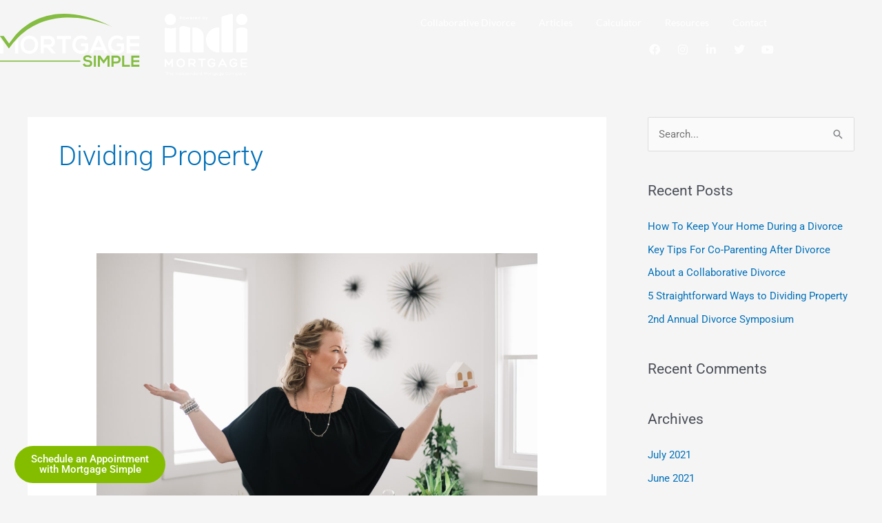

--- FILE ---
content_type: text/html
request_url: https://www.spousalbuyout.ca/tag/dividing-property/
body_size: 22934
content:
<!DOCTYPE html>
<html lang="en-US">
<head>
<meta charset="UTF-8">
<meta name="viewport" content="width=device-width, initial-scale=1">
<link rel="profile" href="https://gmpg.org/xfn/11"> 
<meta name='robots' content='index, follow, max-image-preview:large, max-snippet:-1, max-video-preview:-1' />
<!-- This site is optimized with the Yoast SEO plugin v26.8 - https://yoast.com/product/yoast-seo-wordpress/ -->
<title>dividing property Archives - Spousal Buyout</title>
<link rel="canonical" href="https://www.spousalbuyout.ca/tag/dividing-property/" />
<meta property="og:locale" content="en_US" />
<meta property="og:type" content="article" />
<meta property="og:title" content="dividing property Archives - Spousal Buyout" />
<meta property="og:url" content="https://www.spousalbuyout.ca/tag/dividing-property/" />
<meta property="og:site_name" content="Spousal Buyout" />
<meta name="twitter:card" content="summary_large_image" />
<script type="application/ld+json" class="yoast-schema-graph">{"@context":"https://schema.org","@graph":[{"@type":"CollectionPage","@id":"https://www.spousalbuyout.ca/tag/dividing-property/","url":"https://www.spousalbuyout.ca/tag/dividing-property/","name":"dividing property Archives - Spousal Buyout","isPartOf":{"@id":"https://www.spousalbuyout.ca/#website"},"primaryImageOfPage":{"@id":"https://www.spousalbuyout.ca/tag/dividing-property/#primaryimage"},"image":{"@id":"https://www.spousalbuyout.ca/tag/dividing-property/#primaryimage"},"thumbnailUrl":"https://www.spousalbuyout.ca/wp-content/uploads/2021/07/image-13-scaled.jpg","breadcrumb":{"@id":"https://www.spousalbuyout.ca/tag/dividing-property/#breadcrumb"},"inLanguage":"en-US"},{"@type":"ImageObject","inLanguage":"en-US","@id":"https://www.spousalbuyout.ca/tag/dividing-property/#primaryimage","url":"https://www.spousalbuyout.ca/wp-content/uploads/2021/07/image-13-scaled.jpg","contentUrl":"https://www.spousalbuyout.ca/wp-content/uploads/2021/07/image-13-scaled.jpg","width":2560,"height":1707,"caption":"spousal buyout"},{"@type":"BreadcrumbList","@id":"https://www.spousalbuyout.ca/tag/dividing-property/#breadcrumb","itemListElement":[{"@type":"ListItem","position":1,"name":"Home","item":"https://www.spousalbuyout.ca/"},{"@type":"ListItem","position":2,"name":"dividing property"}]},{"@type":"WebSite","@id":"https://www.spousalbuyout.ca/#website","url":"https://www.spousalbuyout.ca/","name":"Spousal Buyout","description":"Refinancing a mortgage during separation","publisher":{"@id":"https://www.spousalbuyout.ca/#organization"},"potentialAction":[{"@type":"SearchAction","target":{"@type":"EntryPoint","urlTemplate":"https://www.spousalbuyout.ca/?s={search_term_string}"},"query-input":{"@type":"PropertyValueSpecification","valueRequired":true,"valueName":"search_term_string"}}],"inLanguage":"en-US"},{"@type":"Organization","@id":"https://www.spousalbuyout.ca/#organization","name":"Spousal Buyout","url":"https://www.spousalbuyout.ca/","logo":{"@type":"ImageObject","inLanguage":"en-US","@id":"https://www.spousalbuyout.ca/#/schema/logo/image/","url":"https://www.spousalbuyout.ca/wp-content/uploads/2021/06/Mortgage-Simple-Logo-white.svg","contentUrl":"https://www.spousalbuyout.ca/wp-content/uploads/2021/06/Mortgage-Simple-Logo-white.svg","caption":"Spousal Buyout"},"image":{"@id":"https://www.spousalbuyout.ca/#/schema/logo/image/"}}]}</script>
<!-- / Yoast SEO plugin. -->
<link rel='dns-prefetch' href='//www.googletagmanager.com' />
<link rel="alternate" type="application/rss+xml" title="Spousal Buyout &raquo; Feed" href="https://www.spousalbuyout.ca/feed/" />
<link rel="alternate" type="application/rss+xml" title="Spousal Buyout &raquo; Comments Feed" href="https://www.spousalbuyout.ca/comments/feed/" />
<link rel="alternate" type="application/rss+xml" title="Spousal Buyout &raquo; dividing property Tag Feed" href="https://www.spousalbuyout.ca/tag/dividing-property/feed/" />
<style id='wp-img-auto-sizes-contain-inline-css'>
img:is([sizes=auto i],[sizes^="auto," i]){contain-intrinsic-size:3000px 1500px}
/*# sourceURL=wp-img-auto-sizes-contain-inline-css */
</style>
<!-- <link rel='stylesheet' id='astra-theme-css-css' href='https://www.spousalbuyout.ca/wp-content/themes/astra/assets/css/minified/style.min.css?ver=4.12.1' media='all' /> -->
<link rel="stylesheet" type="text/css" href="//www.spousalbuyout.ca/wp-content/cache/wpfc-minified/211nl026/dkkw4.css" media="all"/>
<style id='astra-theme-css-inline-css'>
.ast-no-sidebar .entry-content .alignfull {margin-left: calc( -50vw + 50%);margin-right: calc( -50vw + 50%);max-width: 100vw;width: 100vw;}.ast-no-sidebar .entry-content .alignwide {margin-left: calc(-41vw + 50%);margin-right: calc(-41vw + 50%);max-width: unset;width: unset;}.ast-no-sidebar .entry-content .alignfull .alignfull,.ast-no-sidebar .entry-content .alignfull .alignwide,.ast-no-sidebar .entry-content .alignwide .alignfull,.ast-no-sidebar .entry-content .alignwide .alignwide,.ast-no-sidebar .entry-content .wp-block-column .alignfull,.ast-no-sidebar .entry-content .wp-block-column .alignwide{width: 100%;margin-left: auto;margin-right: auto;}.wp-block-gallery,.blocks-gallery-grid {margin: 0;}.wp-block-separator {max-width: 100px;}.wp-block-separator.is-style-wide,.wp-block-separator.is-style-dots {max-width: none;}.entry-content .has-2-columns .wp-block-column:first-child {padding-right: 10px;}.entry-content .has-2-columns .wp-block-column:last-child {padding-left: 10px;}@media (max-width: 782px) {.entry-content .wp-block-columns .wp-block-column {flex-basis: 100%;}.entry-content .has-2-columns .wp-block-column:first-child {padding-right: 0;}.entry-content .has-2-columns .wp-block-column:last-child {padding-left: 0;}}body .entry-content .wp-block-latest-posts {margin-left: 0;}body .entry-content .wp-block-latest-posts li {list-style: none;}.ast-no-sidebar .ast-container .entry-content .wp-block-latest-posts {margin-left: 0;}.ast-header-break-point .entry-content .alignwide {margin-left: auto;margin-right: auto;}.entry-content .blocks-gallery-item img {margin-bottom: auto;}.wp-block-pullquote {border-top: 4px solid #555d66;border-bottom: 4px solid #555d66;color: #40464d;}:root{--ast-post-nav-space:0;--ast-container-default-xlg-padding:6.67em;--ast-container-default-lg-padding:5.67em;--ast-container-default-slg-padding:4.34em;--ast-container-default-md-padding:3.34em;--ast-container-default-sm-padding:6.67em;--ast-container-default-xs-padding:2.4em;--ast-container-default-xxs-padding:1.4em;--ast-code-block-background:#EEEEEE;--ast-comment-inputs-background:#FAFAFA;--ast-normal-container-width:1200px;--ast-narrow-container-width:750px;--ast-blog-title-font-weight:normal;--ast-blog-meta-weight:inherit;--ast-global-color-primary:var(--ast-global-color-5);--ast-global-color-secondary:var(--ast-global-color-4);--ast-global-color-alternate-background:var(--ast-global-color-7);--ast-global-color-subtle-background:var(--ast-global-color-6);--ast-bg-style-guide:var( --ast-global-color-secondary,--ast-global-color-5 );--ast-shadow-style-guide:0px 0px 4px 0 #00000057;--ast-global-dark-bg-style:#fff;--ast-global-dark-lfs:#fbfbfb;--ast-widget-bg-color:#fafafa;--ast-wc-container-head-bg-color:#fbfbfb;--ast-title-layout-bg:#eeeeee;--ast-search-border-color:#e7e7e7;--ast-lifter-hover-bg:#e6e6e6;--ast-gallery-block-color:#000;--srfm-color-input-label:var(--ast-global-color-2);}html{font-size:93.75%;}a,.page-title{color:var(--ast-global-color-0);}a:hover,a:focus{color:var(--ast-global-color-1);}body,button,input,select,textarea,.ast-button,.ast-custom-button{font-family:-apple-system,BlinkMacSystemFont,Segoe UI,Roboto,Oxygen-Sans,Ubuntu,Cantarell,Helvetica Neue,sans-serif;font-weight:inherit;font-size:15px;font-size:1rem;line-height:var(--ast-body-line-height,1.65em);}blockquote{color:var(--ast-global-color-3);}.ast-site-identity .site-title a{color:var(--ast-global-color-2);}.site-title{font-size:35px;font-size:2.3333333333333rem;display:block;}.site-header .site-description{font-size:15px;font-size:1rem;display:none;}.entry-title{font-size:26px;font-size:1.7333333333333rem;}.archive .ast-article-post .ast-article-inner,.blog .ast-article-post .ast-article-inner,.archive .ast-article-post .ast-article-inner:hover,.blog .ast-article-post .ast-article-inner:hover{overflow:hidden;}h1,.entry-content :where(h1){font-size:40px;font-size:2.6666666666667rem;line-height:1.4em;}h2,.entry-content :where(h2){font-size:32px;font-size:2.1333333333333rem;line-height:1.3em;}h3,.entry-content :where(h3){font-size:26px;font-size:1.7333333333333rem;line-height:1.3em;}h4,.entry-content :where(h4){font-size:24px;font-size:1.6rem;line-height:1.2em;}h5,.entry-content :where(h5){font-size:20px;font-size:1.3333333333333rem;line-height:1.2em;}h6,.entry-content :where(h6){font-size:16px;font-size:1.0666666666667rem;line-height:1.25em;}::selection{background-color:var(--ast-global-color-0);color:#ffffff;}body,h1,h2,h3,h4,h5,h6,.entry-title a,.entry-content :where(h1,h2,h3,h4,h5,h6){color:var(--ast-global-color-3);}.tagcloud a:hover,.tagcloud a:focus,.tagcloud a.current-item{color:#ffffff;border-color:var(--ast-global-color-0);background-color:var(--ast-global-color-0);}input:focus,input[type="text"]:focus,input[type="email"]:focus,input[type="url"]:focus,input[type="password"]:focus,input[type="reset"]:focus,input[type="search"]:focus,textarea:focus{border-color:var(--ast-global-color-0);}input[type="radio"]:checked,input[type=reset],input[type="checkbox"]:checked,input[type="checkbox"]:hover:checked,input[type="checkbox"]:focus:checked,input[type=range]::-webkit-slider-thumb{border-color:var(--ast-global-color-0);background-color:var(--ast-global-color-0);box-shadow:none;}.site-footer a:hover + .post-count,.site-footer a:focus + .post-count{background:var(--ast-global-color-0);border-color:var(--ast-global-color-0);}.single .nav-links .nav-previous,.single .nav-links .nav-next{color:var(--ast-global-color-0);}.entry-meta,.entry-meta *{line-height:1.45;color:var(--ast-global-color-0);}.entry-meta a:not(.ast-button):hover,.entry-meta a:not(.ast-button):hover *,.entry-meta a:not(.ast-button):focus,.entry-meta a:not(.ast-button):focus *,.page-links > .page-link,.page-links .page-link:hover,.post-navigation a:hover{color:var(--ast-global-color-1);}#cat option,.secondary .calendar_wrap thead a,.secondary .calendar_wrap thead a:visited{color:var(--ast-global-color-0);}.secondary .calendar_wrap #today,.ast-progress-val span{background:var(--ast-global-color-0);}.secondary a:hover + .post-count,.secondary a:focus + .post-count{background:var(--ast-global-color-0);border-color:var(--ast-global-color-0);}.calendar_wrap #today > a{color:#ffffff;}.page-links .page-link,.single .post-navigation a{color:var(--ast-global-color-0);}.ast-search-menu-icon .search-form button.search-submit{padding:0 4px;}.ast-search-menu-icon form.search-form{padding-right:0;}.ast-header-search .ast-search-menu-icon.ast-dropdown-active .search-form,.ast-header-search .ast-search-menu-icon.ast-dropdown-active .search-field:focus{transition:all 0.2s;}.search-form input.search-field:focus{outline:none;}.widget-title,.widget .wp-block-heading{font-size:21px;font-size:1.4rem;color:var(--ast-global-color-3);}#secondary,#secondary button,#secondary input,#secondary select,#secondary textarea{font-size:15px;font-size:1rem;}.ast-search-menu-icon.slide-search a:focus-visible:focus-visible,.astra-search-icon:focus-visible,#close:focus-visible,a:focus-visible,.ast-menu-toggle:focus-visible,.site .skip-link:focus-visible,.wp-block-loginout input:focus-visible,.wp-block-search.wp-block-search__button-inside .wp-block-search__inside-wrapper,.ast-header-navigation-arrow:focus-visible,.ast-orders-table__row .ast-orders-table__cell:focus-visible,a#ast-apply-coupon:focus-visible,#ast-apply-coupon:focus-visible,#close:focus-visible,.button.search-submit:focus-visible,#search_submit:focus,.normal-search:focus-visible,.ast-header-account-wrap:focus-visible,.astra-cart-drawer-close:focus,.ast-single-variation:focus,.ast-button:focus,.ast-builder-button-wrap:has(.ast-custom-button-link:focus),.ast-builder-button-wrap .ast-custom-button-link:focus{outline-style:dotted;outline-color:inherit;outline-width:thin;}input:focus,input[type="text"]:focus,input[type="email"]:focus,input[type="url"]:focus,input[type="password"]:focus,input[type="reset"]:focus,input[type="search"]:focus,input[type="number"]:focus,textarea:focus,.wp-block-search__input:focus,[data-section="section-header-mobile-trigger"] .ast-button-wrap .ast-mobile-menu-trigger-minimal:focus,.ast-mobile-popup-drawer.active .menu-toggle-close:focus,#ast-scroll-top:focus,#coupon_code:focus,#ast-coupon-code:focus{border-style:dotted;border-color:inherit;border-width:thin;}input{outline:none;}.main-header-menu .menu-link,.ast-header-custom-item a{color:var(--ast-global-color-3);}.main-header-menu .menu-item:hover > .menu-link,.main-header-menu .menu-item:hover > .ast-menu-toggle,.main-header-menu .ast-masthead-custom-menu-items a:hover,.main-header-menu .menu-item.focus > .menu-link,.main-header-menu .menu-item.focus > .ast-menu-toggle,.main-header-menu .current-menu-item > .menu-link,.main-header-menu .current-menu-ancestor > .menu-link,.main-header-menu .current-menu-item > .ast-menu-toggle,.main-header-menu .current-menu-ancestor > .ast-menu-toggle{color:var(--ast-global-color-0);}.header-main-layout-3 .ast-main-header-bar-alignment{margin-right:auto;}.header-main-layout-2 .site-header-section-left .ast-site-identity{text-align:left;}.ast-logo-title-inline .site-logo-img{padding-right:1em;}.site-logo-img img{ transition:all 0.2s linear;}body .ast-oembed-container *{position:absolute;top:0;width:100%;height:100%;left:0;}body .wp-block-embed-pocket-casts .ast-oembed-container *{position:unset;}.ast-header-break-point .ast-mobile-menu-buttons-minimal.menu-toggle{background:transparent;color:var(--ast-global-color-0);}.ast-header-break-point .ast-mobile-menu-buttons-outline.menu-toggle{background:transparent;border:1px solid var(--ast-global-color-0);color:var(--ast-global-color-0);}.ast-header-break-point .ast-mobile-menu-buttons-fill.menu-toggle{background:var(--ast-global-color-0);}.ast-single-post-featured-section + article {margin-top: 2em;}.site-content .ast-single-post-featured-section img {width: 100%;overflow: hidden;object-fit: cover;}.site > .ast-single-related-posts-container {margin-top: 0;}@media (min-width: 922px) {.ast-desktop .ast-container--narrow {max-width: var(--ast-narrow-container-width);margin: 0 auto;}}#secondary {margin: 4em 0 2.5em;word-break: break-word;line-height: 2;}#secondary li {margin-bottom: 0.25em;}#secondary li:last-child {margin-bottom: 0;}@media (max-width: 768px) {.js_active .ast-plain-container.ast-single-post #secondary {margin-top: 1.5em;}}.ast-separate-container.ast-two-container #secondary .widget {background-color: #fff;padding: 2em;margin-bottom: 2em;}@media (min-width: 993px) {.ast-left-sidebar #secondary {padding-right: 60px;}.ast-right-sidebar #secondary {padding-left: 60px;}}@media (max-width: 993px) {.ast-right-sidebar #secondary {padding-left: 30px;}.ast-left-sidebar #secondary {padding-right: 30px;}}.footer-adv .footer-adv-overlay{border-top-style:solid;border-top-color:#7a7a7a;}.wp-block-buttons.aligncenter{justify-content:center;}@media (min-width:1200px){.ast-separate-container.ast-right-sidebar .entry-content .wp-block-image.alignfull,.ast-separate-container.ast-left-sidebar .entry-content .wp-block-image.alignfull,.ast-separate-container.ast-right-sidebar .entry-content .wp-block-cover.alignfull,.ast-separate-container.ast-left-sidebar .entry-content .wp-block-cover.alignfull{margin-left:-6.67em;margin-right:-6.67em;max-width:unset;width:unset;}.ast-separate-container.ast-right-sidebar .entry-content .wp-block-image.alignwide,.ast-separate-container.ast-left-sidebar .entry-content .wp-block-image.alignwide,.ast-separate-container.ast-right-sidebar .entry-content .wp-block-cover.alignwide,.ast-separate-container.ast-left-sidebar .entry-content .wp-block-cover.alignwide{margin-left:-20px;margin-right:-20px;max-width:unset;width:unset;}}@media (min-width:1200px){.wp-block-group .has-background{padding:20px;}}@media (min-width:1200px){.ast-separate-container.ast-right-sidebar .entry-content .wp-block-group.alignwide,.ast-separate-container.ast-left-sidebar .entry-content .wp-block-group.alignwide,.ast-separate-container.ast-right-sidebar .entry-content .wp-block-cover.alignwide,.ast-separate-container.ast-left-sidebar .entry-content .wp-block-cover.alignwide{margin-left:-20px;margin-right:-20px;padding-left:20px;padding-right:20px;}.ast-separate-container.ast-right-sidebar .entry-content .wp-block-group.alignfull,.ast-separate-container.ast-left-sidebar .entry-content .wp-block-group.alignfull,.ast-separate-container.ast-right-sidebar .entry-content .wp-block-cover.alignfull,.ast-separate-container.ast-left-sidebar .entry-content .wp-block-cover.alignfull{margin-left:-6.67em;margin-right:-6.67em;padding-left:6.67em;padding-right:6.67em;}}@media (min-width:1200px){.wp-block-cover-image.alignwide .wp-block-cover__inner-container,.wp-block-cover.alignwide .wp-block-cover__inner-container,.wp-block-cover-image.alignfull .wp-block-cover__inner-container,.wp-block-cover.alignfull .wp-block-cover__inner-container{width:100%;}}.wp-block-image.aligncenter{margin-left:auto;margin-right:auto;}.wp-block-table.aligncenter{margin-left:auto;margin-right:auto;}.wp-block-buttons .wp-block-button.is-style-outline .wp-block-button__link.wp-element-button,.ast-outline-button,.wp-block-uagb-buttons-child .uagb-buttons-repeater.ast-outline-button{border-top-width:2px;border-right-width:2px;border-bottom-width:2px;border-left-width:2px;font-family:inherit;font-weight:inherit;line-height:1em;}.wp-block-button .wp-block-button__link.wp-element-button.is-style-outline:not(.has-background),.wp-block-button.is-style-outline>.wp-block-button__link.wp-element-button:not(.has-background),.ast-outline-button{background-color:transparent;}.entry-content[data-ast-blocks-layout] > figure{margin-bottom:1em;}.elementor-widget-container .elementor-loop-container .e-loop-item[data-elementor-type="loop-item"]{width:100%;}@media (max-width:921px){.ast-left-sidebar #content > .ast-container{display:flex;flex-direction:column-reverse;width:100%;}.ast-separate-container .ast-article-post,.ast-separate-container .ast-article-single{padding:1.5em 2.14em;}.ast-author-box img.avatar{margin:20px 0 0 0;}}@media (max-width:921px){#secondary.secondary{padding-top:0;}.ast-separate-container.ast-right-sidebar #secondary{padding-left:1em;padding-right:1em;}.ast-separate-container.ast-two-container #secondary{padding-left:0;padding-right:0;}.ast-page-builder-template .entry-header #secondary,.ast-page-builder-template #secondary{margin-top:1.5em;}}@media (max-width:921px){.ast-right-sidebar #primary{padding-right:0;}.ast-page-builder-template.ast-left-sidebar #secondary,.ast-page-builder-template.ast-right-sidebar #secondary{padding-right:20px;padding-left:20px;}.ast-right-sidebar #secondary,.ast-left-sidebar #primary{padding-left:0;}.ast-left-sidebar #secondary{padding-right:0;}}@media (min-width:922px){.ast-separate-container.ast-right-sidebar #primary,.ast-separate-container.ast-left-sidebar #primary{border:0;}.search-no-results.ast-separate-container #primary{margin-bottom:4em;}}@media (min-width:922px){.ast-right-sidebar #primary{border-right:1px solid var(--ast-border-color);}.ast-left-sidebar #primary{border-left:1px solid var(--ast-border-color);}.ast-right-sidebar #secondary{border-left:1px solid var(--ast-border-color);margin-left:-1px;}.ast-left-sidebar #secondary{border-right:1px solid var(--ast-border-color);margin-right:-1px;}.ast-separate-container.ast-two-container.ast-right-sidebar #secondary{padding-left:30px;padding-right:0;}.ast-separate-container.ast-two-container.ast-left-sidebar #secondary{padding-right:30px;padding-left:0;}.ast-separate-container.ast-right-sidebar #secondary,.ast-separate-container.ast-left-sidebar #secondary{border:0;margin-left:auto;margin-right:auto;}.ast-separate-container.ast-two-container #secondary .widget:last-child{margin-bottom:0;}}.wp-block-button .wp-block-button__link{color:#ffffff;}.wp-block-button .wp-block-button__link:hover,.wp-block-button .wp-block-button__link:focus{color:#ffffff;background-color:var(--ast-global-color-1);border-color:var(--ast-global-color-1);}.elementor-widget-heading h1.elementor-heading-title{line-height:1.4em;}.elementor-widget-heading h2.elementor-heading-title{line-height:1.3em;}.elementor-widget-heading h3.elementor-heading-title{line-height:1.3em;}.elementor-widget-heading h4.elementor-heading-title{line-height:1.2em;}.elementor-widget-heading h5.elementor-heading-title{line-height:1.2em;}.elementor-widget-heading h6.elementor-heading-title{line-height:1.25em;}.wp-block-button .wp-block-button__link{border-top-width:0;border-right-width:0;border-left-width:0;border-bottom-width:0;border-color:var(--ast-global-color-0);background-color:var(--ast-global-color-0);color:#ffffff;font-family:inherit;font-weight:inherit;line-height:1em;padding-top:10px;padding-right:40px;padding-bottom:10px;padding-left:40px;}.menu-toggle,button,.ast-button,.ast-custom-button,.button,input#submit,input[type="button"],input[type="submit"],input[type="reset"]{border-style:solid;border-top-width:0;border-right-width:0;border-left-width:0;border-bottom-width:0;color:#ffffff;border-color:var(--ast-global-color-0);background-color:var(--ast-global-color-0);padding-top:10px;padding-right:40px;padding-bottom:10px;padding-left:40px;font-family:inherit;font-weight:inherit;line-height:1em;}button:focus,.menu-toggle:hover,button:hover,.ast-button:hover,.ast-custom-button:hover .button:hover,.ast-custom-button:hover ,input[type=reset]:hover,input[type=reset]:focus,input#submit:hover,input#submit:focus,input[type="button"]:hover,input[type="button"]:focus,input[type="submit"]:hover,input[type="submit"]:focus{color:#ffffff;background-color:var(--ast-global-color-1);border-color:var(--ast-global-color-1);}@media (max-width:921px){.ast-mobile-header-stack .main-header-bar .ast-search-menu-icon{display:inline-block;}.ast-header-break-point.ast-header-custom-item-outside .ast-mobile-header-stack .main-header-bar .ast-search-icon{margin:0;}.ast-comment-avatar-wrap img{max-width:2.5em;}.ast-comment-meta{padding:0 1.8888em 1.3333em;}.ast-separate-container .ast-comment-list li.depth-1{padding:1.5em 2.14em;}.ast-separate-container .comment-respond{padding:2em 2.14em;}}@media (min-width:544px){.ast-container{max-width:100%;}}@media (max-width:544px){.ast-separate-container .ast-article-post,.ast-separate-container .ast-article-single,.ast-separate-container .comments-title,.ast-separate-container .ast-archive-description{padding:1.5em 1em;}.ast-separate-container #content .ast-container{padding-left:0.54em;padding-right:0.54em;}.ast-separate-container .ast-comment-list .bypostauthor{padding:.5em;}.ast-search-menu-icon.ast-dropdown-active .search-field{width:170px;}.ast-separate-container #secondary{padding-top:0;}.ast-separate-container.ast-two-container #secondary .widget{margin-bottom:1.5em;padding-left:1em;padding-right:1em;}.site-branding img,.site-header .site-logo-img .custom-logo-link img{max-width:100%;}} #ast-mobile-header .ast-site-header-cart-li a{pointer-events:none;}.ast-no-sidebar.ast-separate-container .entry-content .alignfull {margin-left: -6.67em;margin-right: -6.67em;width: auto;}@media (max-width: 1200px) {.ast-no-sidebar.ast-separate-container .entry-content .alignfull {margin-left: -2.4em;margin-right: -2.4em;}}@media (max-width: 768px) {.ast-no-sidebar.ast-separate-container .entry-content .alignfull {margin-left: -2.14em;margin-right: -2.14em;}}@media (max-width: 544px) {.ast-no-sidebar.ast-separate-container .entry-content .alignfull {margin-left: -1em;margin-right: -1em;}}.ast-no-sidebar.ast-separate-container .entry-content .alignwide {margin-left: -20px;margin-right: -20px;}.ast-no-sidebar.ast-separate-container .entry-content .wp-block-column .alignfull,.ast-no-sidebar.ast-separate-container .entry-content .wp-block-column .alignwide {margin-left: auto;margin-right: auto;width: 100%;}@media (max-width:921px){.site-title{display:block;}.site-header .site-description{display:none;}h1,.entry-content :where(h1){font-size:30px;}h2,.entry-content :where(h2){font-size:25px;}h3,.entry-content :where(h3){font-size:20px;}}@media (max-width:544px){.site-title{display:block;}.site-header .site-description{display:none;}h1,.entry-content :where(h1){font-size:30px;}h2,.entry-content :where(h2){font-size:25px;}h3,.entry-content :where(h3){font-size:20px;}}@media (max-width:921px){html{font-size:85.5%;}}@media (max-width:544px){html{font-size:85.5%;}}@media (min-width:922px){.ast-container{max-width:1240px;}}@font-face {font-family: "Astra";src: url(https://www.spousalbuyout.ca/wp-content/themes/astra/assets/fonts/astra.woff) format("woff"),url(https://www.spousalbuyout.ca/wp-content/themes/astra/assets/fonts/astra.ttf) format("truetype"),url(https://www.spousalbuyout.ca/wp-content/themes/astra/assets/fonts/astra.svg#astra) format("svg");font-weight: normal;font-style: normal;font-display: fallback;}@media (max-width:921px) {.main-header-bar .main-header-bar-navigation{display:none;}}.ast-blog-layout-classic-grid .ast-article-inner{box-shadow:0px 6px 15px -2px rgba(16,24,40,0.05);}.ast-separate-container .ast-blog-layout-classic-grid .ast-article-inner,.ast-plain-container .ast-blog-layout-classic-grid .ast-article-inner{height:100%;}.ast-blog-layout-6-grid .ast-blog-featured-section:before { content: ""; }.cat-links.badge a,.tags-links.badge a {padding: 4px 8px;border-radius: 3px;font-weight: 400;}.cat-links.underline a,.tags-links.underline a{text-decoration: underline;}.ast-desktop .main-header-menu.submenu-with-border .sub-menu,.ast-desktop .main-header-menu.submenu-with-border .astra-full-megamenu-wrapper{border-color:var(--ast-global-color-0);}.ast-desktop .main-header-menu.submenu-with-border .sub-menu{border-top-width:2px;border-style:solid;}.ast-desktop .main-header-menu.submenu-with-border .sub-menu .sub-menu{top:-2px;}.ast-desktop .main-header-menu.submenu-with-border .sub-menu .menu-link,.ast-desktop .main-header-menu.submenu-with-border .children .menu-link{border-bottom-width:0px;border-style:solid;border-color:#eaeaea;}@media (min-width:922px){.main-header-menu .sub-menu .menu-item.ast-left-align-sub-menu:hover > .sub-menu,.main-header-menu .sub-menu .menu-item.ast-left-align-sub-menu.focus > .sub-menu{margin-left:-0px;}}.ast-small-footer{border-top-style:solid;border-top-width:1px;border-top-color:#7a7a7a;}.ast-small-footer-wrap{text-align:center;}.site .comments-area{padding-bottom:3em;}.ast-header-break-point.ast-header-custom-item-inside .main-header-bar .main-header-bar-navigation .ast-search-icon {display: none;}.ast-header-break-point.ast-header-custom-item-inside .main-header-bar .ast-search-menu-icon .search-form {padding: 0;display: block;overflow: hidden;}.ast-header-break-point .ast-header-custom-item .widget:last-child {margin-bottom: 1em;}.ast-header-custom-item .widget {margin: 0.5em;display: inline-block;vertical-align: middle;}.ast-header-custom-item .widget p {margin-bottom: 0;}.ast-header-custom-item .widget li {width: auto;}.ast-header-custom-item-inside .button-custom-menu-item .menu-link {display: none;}.ast-header-custom-item-inside.ast-header-break-point .button-custom-menu-item .ast-custom-button-link {display: none;}.ast-header-custom-item-inside.ast-header-break-point .button-custom-menu-item .menu-link {display: block;}.ast-header-break-point.ast-header-custom-item-outside .main-header-bar .ast-search-icon {margin-right: 1em;}.ast-header-break-point.ast-header-custom-item-inside .main-header-bar .ast-search-menu-icon .search-field,.ast-header-break-point.ast-header-custom-item-inside .main-header-bar .ast-search-menu-icon.ast-inline-search .search-field {width: 100%;padding-right: 5.5em;}.ast-header-break-point.ast-header-custom-item-inside .main-header-bar .ast-search-menu-icon .search-submit {display: block;position: absolute;height: 100%;top: 0;right: 0;padding: 0 1em;border-radius: 0;}.ast-header-break-point .ast-header-custom-item .ast-masthead-custom-menu-items {padding-left: 20px;padding-right: 20px;margin-bottom: 1em;margin-top: 1em;}.ast-header-custom-item-inside.ast-header-break-point .button-custom-menu-item {padding-left: 0;padding-right: 0;margin-top: 0;margin-bottom: 0;}.astra-icon-down_arrow::after {content: "\e900";font-family: Astra;}.astra-icon-close::after {content: "\e5cd";font-family: Astra;}.astra-icon-drag_handle::after {content: "\e25d";font-family: Astra;}.astra-icon-format_align_justify::after {content: "\e235";font-family: Astra;}.astra-icon-menu::after {content: "\e5d2";font-family: Astra;}.astra-icon-reorder::after {content: "\e8fe";font-family: Astra;}.astra-icon-search::after {content: "\e8b6";font-family: Astra;}.astra-icon-zoom_in::after {content: "\e56b";font-family: Astra;}.astra-icon-check-circle::after {content: "\e901";font-family: Astra;}.astra-icon-shopping-cart::after {content: "\f07a";font-family: Astra;}.astra-icon-shopping-bag::after {content: "\f290";font-family: Astra;}.astra-icon-shopping-basket::after {content: "\f291";font-family: Astra;}.astra-icon-circle-o::after {content: "\e903";font-family: Astra;}.astra-icon-certificate::after {content: "\e902";font-family: Astra;}blockquote {padding: 1.2em;}:root .has-ast-global-color-0-color{color:var(--ast-global-color-0);}:root .has-ast-global-color-0-background-color{background-color:var(--ast-global-color-0);}:root .wp-block-button .has-ast-global-color-0-color{color:var(--ast-global-color-0);}:root .wp-block-button .has-ast-global-color-0-background-color{background-color:var(--ast-global-color-0);}:root .has-ast-global-color-1-color{color:var(--ast-global-color-1);}:root .has-ast-global-color-1-background-color{background-color:var(--ast-global-color-1);}:root .wp-block-button .has-ast-global-color-1-color{color:var(--ast-global-color-1);}:root .wp-block-button .has-ast-global-color-1-background-color{background-color:var(--ast-global-color-1);}:root .has-ast-global-color-2-color{color:var(--ast-global-color-2);}:root .has-ast-global-color-2-background-color{background-color:var(--ast-global-color-2);}:root .wp-block-button .has-ast-global-color-2-color{color:var(--ast-global-color-2);}:root .wp-block-button .has-ast-global-color-2-background-color{background-color:var(--ast-global-color-2);}:root .has-ast-global-color-3-color{color:var(--ast-global-color-3);}:root .has-ast-global-color-3-background-color{background-color:var(--ast-global-color-3);}:root .wp-block-button .has-ast-global-color-3-color{color:var(--ast-global-color-3);}:root .wp-block-button .has-ast-global-color-3-background-color{background-color:var(--ast-global-color-3);}:root .has-ast-global-color-4-color{color:var(--ast-global-color-4);}:root .has-ast-global-color-4-background-color{background-color:var(--ast-global-color-4);}:root .wp-block-button .has-ast-global-color-4-color{color:var(--ast-global-color-4);}:root .wp-block-button .has-ast-global-color-4-background-color{background-color:var(--ast-global-color-4);}:root .has-ast-global-color-5-color{color:var(--ast-global-color-5);}:root .has-ast-global-color-5-background-color{background-color:var(--ast-global-color-5);}:root .wp-block-button .has-ast-global-color-5-color{color:var(--ast-global-color-5);}:root .wp-block-button .has-ast-global-color-5-background-color{background-color:var(--ast-global-color-5);}:root .has-ast-global-color-6-color{color:var(--ast-global-color-6);}:root .has-ast-global-color-6-background-color{background-color:var(--ast-global-color-6);}:root .wp-block-button .has-ast-global-color-6-color{color:var(--ast-global-color-6);}:root .wp-block-button .has-ast-global-color-6-background-color{background-color:var(--ast-global-color-6);}:root .has-ast-global-color-7-color{color:var(--ast-global-color-7);}:root .has-ast-global-color-7-background-color{background-color:var(--ast-global-color-7);}:root .wp-block-button .has-ast-global-color-7-color{color:var(--ast-global-color-7);}:root .wp-block-button .has-ast-global-color-7-background-color{background-color:var(--ast-global-color-7);}:root .has-ast-global-color-8-color{color:var(--ast-global-color-8);}:root .has-ast-global-color-8-background-color{background-color:var(--ast-global-color-8);}:root .wp-block-button .has-ast-global-color-8-color{color:var(--ast-global-color-8);}:root .wp-block-button .has-ast-global-color-8-background-color{background-color:var(--ast-global-color-8);}:root{--ast-global-color-0:#0170B9;--ast-global-color-1:#3a3a3a;--ast-global-color-2:#3a3a3a;--ast-global-color-3:#4B4F58;--ast-global-color-4:#F5F5F5;--ast-global-color-5:#FFFFFF;--ast-global-color-6:#E5E5E5;--ast-global-color-7:#424242;--ast-global-color-8:#000000;}:root {--ast-border-color : #dddddd;}.ast-archive-entry-banner {-js-display: flex;display: flex;flex-direction: column;justify-content: center;text-align: center;position: relative;background: var(--ast-title-layout-bg);}.ast-archive-entry-banner[data-banner-width-type="custom"] {margin: 0 auto;width: 100%;}.ast-archive-entry-banner[data-banner-layout="layout-1"] {background: inherit;padding: 20px 0;text-align: left;}body.archive .ast-archive-description{max-width:1200px;width:100%;text-align:left;padding-top:3em;padding-right:3em;padding-bottom:3em;padding-left:3em;}body.archive .ast-archive-description .ast-archive-title,body.archive .ast-archive-description .ast-archive-title *{font-size:40px;font-size:2.6666666666667rem;text-transform:capitalize;}body.archive .ast-archive-description > *:not(:last-child){margin-bottom:10px;}@media (max-width:921px){body.archive .ast-archive-description{text-align:left;}}@media (max-width:544px){body.archive .ast-archive-description{text-align:left;}}.ast-breadcrumbs .trail-browse,.ast-breadcrumbs .trail-items,.ast-breadcrumbs .trail-items li{display:inline-block;margin:0;padding:0;border:none;background:inherit;text-indent:0;text-decoration:none;}.ast-breadcrumbs .trail-browse{font-size:inherit;font-style:inherit;font-weight:inherit;color:inherit;}.ast-breadcrumbs .trail-items{list-style:none;}.trail-items li::after{padding:0 0.3em;content:"\00bb";}.trail-items li:last-of-type::after{display:none;}h1,h2,h3,h4,h5,h6,.entry-content :where(h1,h2,h3,h4,h5,h6){color:var(--ast-global-color-2);}.elementor-posts-container [CLASS*="ast-width-"]{width:100%;}.elementor-template-full-width .ast-container{display:block;}.elementor-screen-only,.screen-reader-text,.screen-reader-text span,.ui-helper-hidden-accessible{top:0 !important;}@media (max-width:544px){.elementor-element .elementor-wc-products .woocommerce[class*="columns-"] ul.products li.product{width:auto;margin:0;}.elementor-element .woocommerce .woocommerce-result-count{float:none;}}.ast-header-break-point .main-header-bar{border-bottom-width:1px;}@media (min-width:922px){.main-header-bar{border-bottom-width:1px;}}@media (min-width:922px){#primary{width:70%;}#secondary{width:30%;}}.main-header-menu .menu-item, #astra-footer-menu .menu-item, .main-header-bar .ast-masthead-custom-menu-items{-js-display:flex;display:flex;-webkit-box-pack:center;-webkit-justify-content:center;-moz-box-pack:center;-ms-flex-pack:center;justify-content:center;-webkit-box-orient:vertical;-webkit-box-direction:normal;-webkit-flex-direction:column;-moz-box-orient:vertical;-moz-box-direction:normal;-ms-flex-direction:column;flex-direction:column;}.main-header-menu > .menu-item > .menu-link, #astra-footer-menu > .menu-item > .menu-link{height:100%;-webkit-box-align:center;-webkit-align-items:center;-moz-box-align:center;-ms-flex-align:center;align-items:center;-js-display:flex;display:flex;}.ast-primary-menu-disabled .main-header-bar .ast-masthead-custom-menu-items{flex:unset;}.main-header-menu .sub-menu .menu-item.menu-item-has-children > .menu-link:after{position:absolute;right:1em;top:50%;transform:translate(0,-50%) rotate(270deg);}.ast-header-break-point .main-header-bar .main-header-bar-navigation .page_item_has_children > .ast-menu-toggle::before, .ast-header-break-point .main-header-bar .main-header-bar-navigation .menu-item-has-children > .ast-menu-toggle::before, .ast-mobile-popup-drawer .main-header-bar-navigation .menu-item-has-children>.ast-menu-toggle::before, .ast-header-break-point .ast-mobile-header-wrap .main-header-bar-navigation .menu-item-has-children > .ast-menu-toggle::before{font-weight:bold;content:"\e900";font-family:Astra;text-decoration:inherit;display:inline-block;}.ast-header-break-point .main-navigation ul.sub-menu .menu-item .menu-link:before{content:"\e900";font-family:Astra;font-size:.65em;text-decoration:inherit;display:inline-block;transform:translate(0, -2px) rotateZ(270deg);margin-right:5px;}.widget_search .search-form:after{font-family:Astra;font-size:1.2em;font-weight:normal;content:"\e8b6";position:absolute;top:50%;right:15px;transform:translate(0, -50%);}.astra-search-icon::before{content:"\e8b6";font-family:Astra;font-style:normal;font-weight:normal;text-decoration:inherit;text-align:center;-webkit-font-smoothing:antialiased;-moz-osx-font-smoothing:grayscale;z-index:3;}.main-header-bar .main-header-bar-navigation .page_item_has_children > a:after, .main-header-bar .main-header-bar-navigation .menu-item-has-children > a:after, .menu-item-has-children .ast-header-navigation-arrow:after{content:"\e900";display:inline-block;font-family:Astra;font-size:.6rem;font-weight:bold;text-rendering:auto;-webkit-font-smoothing:antialiased;-moz-osx-font-smoothing:grayscale;margin-left:10px;line-height:normal;}.menu-item-has-children .sub-menu .ast-header-navigation-arrow:after{margin-left:0;}.ast-mobile-popup-drawer .main-header-bar-navigation .ast-submenu-expanded>.ast-menu-toggle::before{transform:rotateX(180deg);}.ast-header-break-point .main-header-bar-navigation .menu-item-has-children > .menu-link:after{display:none;}@media (min-width:922px){.ast-builder-menu .main-navigation > ul > li:last-child a{margin-right:0;}}.ast-separate-container .ast-article-inner{background-color:transparent;background-image:none;}.ast-separate-container .ast-article-post{background-color:var(--ast-global-color-5);}@media (max-width:921px){.ast-separate-container .ast-article-post{background-color:var(--ast-global-color-5);}}@media (max-width:544px){.ast-separate-container .ast-article-post{background-color:var(--ast-global-color-5);}}.ast-separate-container .ast-article-single:not(.ast-related-post), .ast-separate-container .error-404, .ast-separate-container .no-results, .single.ast-separate-container  .ast-author-meta, .ast-separate-container .related-posts-title-wrapper, .ast-separate-container .comments-count-wrapper, .ast-box-layout.ast-plain-container .site-content, .ast-padded-layout.ast-plain-container .site-content, .ast-separate-container .ast-archive-description, .ast-separate-container .comments-area .comment-respond, .ast-separate-container .comments-area .ast-comment-list li, .ast-separate-container .comments-area .comments-title{background-color:var(--ast-global-color-5);}@media (max-width:921px){.ast-separate-container .ast-article-single:not(.ast-related-post), .ast-separate-container .error-404, .ast-separate-container .no-results, .single.ast-separate-container  .ast-author-meta, .ast-separate-container .related-posts-title-wrapper, .ast-separate-container .comments-count-wrapper, .ast-box-layout.ast-plain-container .site-content, .ast-padded-layout.ast-plain-container .site-content, .ast-separate-container .ast-archive-description{background-color:var(--ast-global-color-5);}}@media (max-width:544px){.ast-separate-container .ast-article-single:not(.ast-related-post), .ast-separate-container .error-404, .ast-separate-container .no-results, .single.ast-separate-container  .ast-author-meta, .ast-separate-container .related-posts-title-wrapper, .ast-separate-container .comments-count-wrapper, .ast-box-layout.ast-plain-container .site-content, .ast-padded-layout.ast-plain-container .site-content, .ast-separate-container .ast-archive-description{background-color:var(--ast-global-color-5);}}.ast-separate-container.ast-two-container #secondary .widget{background-color:var(--ast-global-color-5);}@media (max-width:921px){.ast-separate-container.ast-two-container #secondary .widget{background-color:var(--ast-global-color-5);}}@media (max-width:544px){.ast-separate-container.ast-two-container #secondary .widget{background-color:var(--ast-global-color-5);}}:root{--e-global-color-astglobalcolor0:#0170B9;--e-global-color-astglobalcolor1:#3a3a3a;--e-global-color-astglobalcolor2:#3a3a3a;--e-global-color-astglobalcolor3:#4B4F58;--e-global-color-astglobalcolor4:#F5F5F5;--e-global-color-astglobalcolor5:#FFFFFF;--e-global-color-astglobalcolor6:#E5E5E5;--e-global-color-astglobalcolor7:#424242;--e-global-color-astglobalcolor8:#000000;}
/*# sourceURL=astra-theme-css-inline-css */
</style>
<!-- <link rel='stylesheet' id='wp-block-library-css' href='https://www.spousalbuyout.ca/wp-includes/css/dist/block-library/style.min.css?ver=6.9' media='all' /> -->
<link rel="stylesheet" type="text/css" href="//www.spousalbuyout.ca/wp-content/cache/wpfc-minified/dqsqyx3z/dkkwm.css" media="all"/>
<style id='global-styles-inline-css'>
:root{--wp--preset--aspect-ratio--square: 1;--wp--preset--aspect-ratio--4-3: 4/3;--wp--preset--aspect-ratio--3-4: 3/4;--wp--preset--aspect-ratio--3-2: 3/2;--wp--preset--aspect-ratio--2-3: 2/3;--wp--preset--aspect-ratio--16-9: 16/9;--wp--preset--aspect-ratio--9-16: 9/16;--wp--preset--color--black: #000000;--wp--preset--color--cyan-bluish-gray: #abb8c3;--wp--preset--color--white: #ffffff;--wp--preset--color--pale-pink: #f78da7;--wp--preset--color--vivid-red: #cf2e2e;--wp--preset--color--luminous-vivid-orange: #ff6900;--wp--preset--color--luminous-vivid-amber: #fcb900;--wp--preset--color--light-green-cyan: #7bdcb5;--wp--preset--color--vivid-green-cyan: #00d084;--wp--preset--color--pale-cyan-blue: #8ed1fc;--wp--preset--color--vivid-cyan-blue: #0693e3;--wp--preset--color--vivid-purple: #9b51e0;--wp--preset--color--ast-global-color-0: var(--ast-global-color-0);--wp--preset--color--ast-global-color-1: var(--ast-global-color-1);--wp--preset--color--ast-global-color-2: var(--ast-global-color-2);--wp--preset--color--ast-global-color-3: var(--ast-global-color-3);--wp--preset--color--ast-global-color-4: var(--ast-global-color-4);--wp--preset--color--ast-global-color-5: var(--ast-global-color-5);--wp--preset--color--ast-global-color-6: var(--ast-global-color-6);--wp--preset--color--ast-global-color-7: var(--ast-global-color-7);--wp--preset--color--ast-global-color-8: var(--ast-global-color-8);--wp--preset--gradient--vivid-cyan-blue-to-vivid-purple: linear-gradient(135deg,rgb(6,147,227) 0%,rgb(155,81,224) 100%);--wp--preset--gradient--light-green-cyan-to-vivid-green-cyan: linear-gradient(135deg,rgb(122,220,180) 0%,rgb(0,208,130) 100%);--wp--preset--gradient--luminous-vivid-amber-to-luminous-vivid-orange: linear-gradient(135deg,rgb(252,185,0) 0%,rgb(255,105,0) 100%);--wp--preset--gradient--luminous-vivid-orange-to-vivid-red: linear-gradient(135deg,rgb(255,105,0) 0%,rgb(207,46,46) 100%);--wp--preset--gradient--very-light-gray-to-cyan-bluish-gray: linear-gradient(135deg,rgb(238,238,238) 0%,rgb(169,184,195) 100%);--wp--preset--gradient--cool-to-warm-spectrum: linear-gradient(135deg,rgb(74,234,220) 0%,rgb(151,120,209) 20%,rgb(207,42,186) 40%,rgb(238,44,130) 60%,rgb(251,105,98) 80%,rgb(254,248,76) 100%);--wp--preset--gradient--blush-light-purple: linear-gradient(135deg,rgb(255,206,236) 0%,rgb(152,150,240) 100%);--wp--preset--gradient--blush-bordeaux: linear-gradient(135deg,rgb(254,205,165) 0%,rgb(254,45,45) 50%,rgb(107,0,62) 100%);--wp--preset--gradient--luminous-dusk: linear-gradient(135deg,rgb(255,203,112) 0%,rgb(199,81,192) 50%,rgb(65,88,208) 100%);--wp--preset--gradient--pale-ocean: linear-gradient(135deg,rgb(255,245,203) 0%,rgb(182,227,212) 50%,rgb(51,167,181) 100%);--wp--preset--gradient--electric-grass: linear-gradient(135deg,rgb(202,248,128) 0%,rgb(113,206,126) 100%);--wp--preset--gradient--midnight: linear-gradient(135deg,rgb(2,3,129) 0%,rgb(40,116,252) 100%);--wp--preset--font-size--small: 13px;--wp--preset--font-size--medium: 20px;--wp--preset--font-size--large: 36px;--wp--preset--font-size--x-large: 42px;--wp--preset--spacing--20: 0.44rem;--wp--preset--spacing--30: 0.67rem;--wp--preset--spacing--40: 1rem;--wp--preset--spacing--50: 1.5rem;--wp--preset--spacing--60: 2.25rem;--wp--preset--spacing--70: 3.38rem;--wp--preset--spacing--80: 5.06rem;--wp--preset--shadow--natural: 6px 6px 9px rgba(0, 0, 0, 0.2);--wp--preset--shadow--deep: 12px 12px 50px rgba(0, 0, 0, 0.4);--wp--preset--shadow--sharp: 6px 6px 0px rgba(0, 0, 0, 0.2);--wp--preset--shadow--outlined: 6px 6px 0px -3px rgb(255, 255, 255), 6px 6px rgb(0, 0, 0);--wp--preset--shadow--crisp: 6px 6px 0px rgb(0, 0, 0);}:root { --wp--style--global--content-size: var(--wp--custom--ast-content-width-size);--wp--style--global--wide-size: var(--wp--custom--ast-wide-width-size); }:where(body) { margin: 0; }.wp-site-blocks > .alignleft { float: left; margin-right: 2em; }.wp-site-blocks > .alignright { float: right; margin-left: 2em; }.wp-site-blocks > .aligncenter { justify-content: center; margin-left: auto; margin-right: auto; }:where(.wp-site-blocks) > * { margin-block-start: 24px; margin-block-end: 0; }:where(.wp-site-blocks) > :first-child { margin-block-start: 0; }:where(.wp-site-blocks) > :last-child { margin-block-end: 0; }:root { --wp--style--block-gap: 24px; }:root :where(.is-layout-flow) > :first-child{margin-block-start: 0;}:root :where(.is-layout-flow) > :last-child{margin-block-end: 0;}:root :where(.is-layout-flow) > *{margin-block-start: 24px;margin-block-end: 0;}:root :where(.is-layout-constrained) > :first-child{margin-block-start: 0;}:root :where(.is-layout-constrained) > :last-child{margin-block-end: 0;}:root :where(.is-layout-constrained) > *{margin-block-start: 24px;margin-block-end: 0;}:root :where(.is-layout-flex){gap: 24px;}:root :where(.is-layout-grid){gap: 24px;}.is-layout-flow > .alignleft{float: left;margin-inline-start: 0;margin-inline-end: 2em;}.is-layout-flow > .alignright{float: right;margin-inline-start: 2em;margin-inline-end: 0;}.is-layout-flow > .aligncenter{margin-left: auto !important;margin-right: auto !important;}.is-layout-constrained > .alignleft{float: left;margin-inline-start: 0;margin-inline-end: 2em;}.is-layout-constrained > .alignright{float: right;margin-inline-start: 2em;margin-inline-end: 0;}.is-layout-constrained > .aligncenter{margin-left: auto !important;margin-right: auto !important;}.is-layout-constrained > :where(:not(.alignleft):not(.alignright):not(.alignfull)){max-width: var(--wp--style--global--content-size);margin-left: auto !important;margin-right: auto !important;}.is-layout-constrained > .alignwide{max-width: var(--wp--style--global--wide-size);}body .is-layout-flex{display: flex;}.is-layout-flex{flex-wrap: wrap;align-items: center;}.is-layout-flex > :is(*, div){margin: 0;}body .is-layout-grid{display: grid;}.is-layout-grid > :is(*, div){margin: 0;}body{padding-top: 0px;padding-right: 0px;padding-bottom: 0px;padding-left: 0px;}a:where(:not(.wp-element-button)){text-decoration: none;}:root :where(.wp-element-button, .wp-block-button__link){background-color: #32373c;border-width: 0;color: #fff;font-family: inherit;font-size: inherit;font-style: inherit;font-weight: inherit;letter-spacing: inherit;line-height: inherit;padding-top: calc(0.667em + 2px);padding-right: calc(1.333em + 2px);padding-bottom: calc(0.667em + 2px);padding-left: calc(1.333em + 2px);text-decoration: none;text-transform: inherit;}.has-black-color{color: var(--wp--preset--color--black) !important;}.has-cyan-bluish-gray-color{color: var(--wp--preset--color--cyan-bluish-gray) !important;}.has-white-color{color: var(--wp--preset--color--white) !important;}.has-pale-pink-color{color: var(--wp--preset--color--pale-pink) !important;}.has-vivid-red-color{color: var(--wp--preset--color--vivid-red) !important;}.has-luminous-vivid-orange-color{color: var(--wp--preset--color--luminous-vivid-orange) !important;}.has-luminous-vivid-amber-color{color: var(--wp--preset--color--luminous-vivid-amber) !important;}.has-light-green-cyan-color{color: var(--wp--preset--color--light-green-cyan) !important;}.has-vivid-green-cyan-color{color: var(--wp--preset--color--vivid-green-cyan) !important;}.has-pale-cyan-blue-color{color: var(--wp--preset--color--pale-cyan-blue) !important;}.has-vivid-cyan-blue-color{color: var(--wp--preset--color--vivid-cyan-blue) !important;}.has-vivid-purple-color{color: var(--wp--preset--color--vivid-purple) !important;}.has-ast-global-color-0-color{color: var(--wp--preset--color--ast-global-color-0) !important;}.has-ast-global-color-1-color{color: var(--wp--preset--color--ast-global-color-1) !important;}.has-ast-global-color-2-color{color: var(--wp--preset--color--ast-global-color-2) !important;}.has-ast-global-color-3-color{color: var(--wp--preset--color--ast-global-color-3) !important;}.has-ast-global-color-4-color{color: var(--wp--preset--color--ast-global-color-4) !important;}.has-ast-global-color-5-color{color: var(--wp--preset--color--ast-global-color-5) !important;}.has-ast-global-color-6-color{color: var(--wp--preset--color--ast-global-color-6) !important;}.has-ast-global-color-7-color{color: var(--wp--preset--color--ast-global-color-7) !important;}.has-ast-global-color-8-color{color: var(--wp--preset--color--ast-global-color-8) !important;}.has-black-background-color{background-color: var(--wp--preset--color--black) !important;}.has-cyan-bluish-gray-background-color{background-color: var(--wp--preset--color--cyan-bluish-gray) !important;}.has-white-background-color{background-color: var(--wp--preset--color--white) !important;}.has-pale-pink-background-color{background-color: var(--wp--preset--color--pale-pink) !important;}.has-vivid-red-background-color{background-color: var(--wp--preset--color--vivid-red) !important;}.has-luminous-vivid-orange-background-color{background-color: var(--wp--preset--color--luminous-vivid-orange) !important;}.has-luminous-vivid-amber-background-color{background-color: var(--wp--preset--color--luminous-vivid-amber) !important;}.has-light-green-cyan-background-color{background-color: var(--wp--preset--color--light-green-cyan) !important;}.has-vivid-green-cyan-background-color{background-color: var(--wp--preset--color--vivid-green-cyan) !important;}.has-pale-cyan-blue-background-color{background-color: var(--wp--preset--color--pale-cyan-blue) !important;}.has-vivid-cyan-blue-background-color{background-color: var(--wp--preset--color--vivid-cyan-blue) !important;}.has-vivid-purple-background-color{background-color: var(--wp--preset--color--vivid-purple) !important;}.has-ast-global-color-0-background-color{background-color: var(--wp--preset--color--ast-global-color-0) !important;}.has-ast-global-color-1-background-color{background-color: var(--wp--preset--color--ast-global-color-1) !important;}.has-ast-global-color-2-background-color{background-color: var(--wp--preset--color--ast-global-color-2) !important;}.has-ast-global-color-3-background-color{background-color: var(--wp--preset--color--ast-global-color-3) !important;}.has-ast-global-color-4-background-color{background-color: var(--wp--preset--color--ast-global-color-4) !important;}.has-ast-global-color-5-background-color{background-color: var(--wp--preset--color--ast-global-color-5) !important;}.has-ast-global-color-6-background-color{background-color: var(--wp--preset--color--ast-global-color-6) !important;}.has-ast-global-color-7-background-color{background-color: var(--wp--preset--color--ast-global-color-7) !important;}.has-ast-global-color-8-background-color{background-color: var(--wp--preset--color--ast-global-color-8) !important;}.has-black-border-color{border-color: var(--wp--preset--color--black) !important;}.has-cyan-bluish-gray-border-color{border-color: var(--wp--preset--color--cyan-bluish-gray) !important;}.has-white-border-color{border-color: var(--wp--preset--color--white) !important;}.has-pale-pink-border-color{border-color: var(--wp--preset--color--pale-pink) !important;}.has-vivid-red-border-color{border-color: var(--wp--preset--color--vivid-red) !important;}.has-luminous-vivid-orange-border-color{border-color: var(--wp--preset--color--luminous-vivid-orange) !important;}.has-luminous-vivid-amber-border-color{border-color: var(--wp--preset--color--luminous-vivid-amber) !important;}.has-light-green-cyan-border-color{border-color: var(--wp--preset--color--light-green-cyan) !important;}.has-vivid-green-cyan-border-color{border-color: var(--wp--preset--color--vivid-green-cyan) !important;}.has-pale-cyan-blue-border-color{border-color: var(--wp--preset--color--pale-cyan-blue) !important;}.has-vivid-cyan-blue-border-color{border-color: var(--wp--preset--color--vivid-cyan-blue) !important;}.has-vivid-purple-border-color{border-color: var(--wp--preset--color--vivid-purple) !important;}.has-ast-global-color-0-border-color{border-color: var(--wp--preset--color--ast-global-color-0) !important;}.has-ast-global-color-1-border-color{border-color: var(--wp--preset--color--ast-global-color-1) !important;}.has-ast-global-color-2-border-color{border-color: var(--wp--preset--color--ast-global-color-2) !important;}.has-ast-global-color-3-border-color{border-color: var(--wp--preset--color--ast-global-color-3) !important;}.has-ast-global-color-4-border-color{border-color: var(--wp--preset--color--ast-global-color-4) !important;}.has-ast-global-color-5-border-color{border-color: var(--wp--preset--color--ast-global-color-5) !important;}.has-ast-global-color-6-border-color{border-color: var(--wp--preset--color--ast-global-color-6) !important;}.has-ast-global-color-7-border-color{border-color: var(--wp--preset--color--ast-global-color-7) !important;}.has-ast-global-color-8-border-color{border-color: var(--wp--preset--color--ast-global-color-8) !important;}.has-vivid-cyan-blue-to-vivid-purple-gradient-background{background: var(--wp--preset--gradient--vivid-cyan-blue-to-vivid-purple) !important;}.has-light-green-cyan-to-vivid-green-cyan-gradient-background{background: var(--wp--preset--gradient--light-green-cyan-to-vivid-green-cyan) !important;}.has-luminous-vivid-amber-to-luminous-vivid-orange-gradient-background{background: var(--wp--preset--gradient--luminous-vivid-amber-to-luminous-vivid-orange) !important;}.has-luminous-vivid-orange-to-vivid-red-gradient-background{background: var(--wp--preset--gradient--luminous-vivid-orange-to-vivid-red) !important;}.has-very-light-gray-to-cyan-bluish-gray-gradient-background{background: var(--wp--preset--gradient--very-light-gray-to-cyan-bluish-gray) !important;}.has-cool-to-warm-spectrum-gradient-background{background: var(--wp--preset--gradient--cool-to-warm-spectrum) !important;}.has-blush-light-purple-gradient-background{background: var(--wp--preset--gradient--blush-light-purple) !important;}.has-blush-bordeaux-gradient-background{background: var(--wp--preset--gradient--blush-bordeaux) !important;}.has-luminous-dusk-gradient-background{background: var(--wp--preset--gradient--luminous-dusk) !important;}.has-pale-ocean-gradient-background{background: var(--wp--preset--gradient--pale-ocean) !important;}.has-electric-grass-gradient-background{background: var(--wp--preset--gradient--electric-grass) !important;}.has-midnight-gradient-background{background: var(--wp--preset--gradient--midnight) !important;}.has-small-font-size{font-size: var(--wp--preset--font-size--small) !important;}.has-medium-font-size{font-size: var(--wp--preset--font-size--medium) !important;}.has-large-font-size{font-size: var(--wp--preset--font-size--large) !important;}.has-x-large-font-size{font-size: var(--wp--preset--font-size--x-large) !important;}
:root :where(.wp-block-pullquote){font-size: 1.5em;line-height: 1.6;}
/*# sourceURL=global-styles-inline-css */
</style>
<!-- <link rel='stylesheet' id='elementor-frontend-css' href='https://www.spousalbuyout.ca/wp-content/plugins/elementor/assets/css/frontend.min.css?ver=3.34.4' media='all' /> -->
<link rel="stylesheet" type="text/css" href="//www.spousalbuyout.ca/wp-content/cache/wpfc-minified/q8m4wkco/dkkw4.css" media="all"/>
<style id='elementor-frontend-inline-css'>
.elementor-kit-7{--e-global-color-primary:#84BD00;--e-global-color-secondary:#393A36;--e-global-color-text:#393A36;--e-global-color-accent:#FFFFFF;--e-global-color-c693cfc:#9EE301;--e-global-typography-primary-font-family:"Roboto";--e-global-typography-primary-font-weight:600;--e-global-typography-secondary-font-family:"Roboto Slab";--e-global-typography-secondary-font-weight:400;--e-global-typography-text-font-family:"Roboto";--e-global-typography-text-font-weight:400;--e-global-typography-accent-font-family:"Roboto";--e-global-typography-accent-font-weight:500;--e-global-typography-234d6b2-font-family:"Crimson Pro";--e-global-typography-234d6b2-font-size:54px;--e-global-typography-234d6b2-font-weight:100;--e-global-typography-4f56d0c-font-family:"Lato";--e-global-typography-4f56d0c-font-size:18px;--e-global-typography-4f56d0c-font-weight:300;--e-global-typography-4f56d0c-font-style:italic;--e-global-typography-4f56d0c-line-height:1.7em;--e-global-typography-7e595c0-font-family:"Crimson Pro";--e-global-typography-7e595c0-font-size:18px;--e-global-typography-7e595c0-font-weight:400;--e-global-typography-a3ddaca-font-family:"Lato";--e-global-typography-a3ddaca-font-size:16px;--e-global-typography-a3ddaca-font-weight:500;--e-global-typography-cc80494-font-family:"Lato";--e-global-typography-cc80494-font-size:24px;--e-global-typography-cc80494-font-weight:700;--e-global-typography-cc80494-text-transform:capitalize;--e-global-typography-cc80494-line-height:1.2em;}.elementor-kit-7 e-page-transition{background-color:#FFBC7D;}.elementor-section.elementor-section-boxed > .elementor-container{max-width:1140px;}.e-con{--container-max-width:1140px;}.elementor-widget:not(:last-child){margin-block-end:20px;}.elementor-element{--widgets-spacing:20px 20px;--widgets-spacing-row:20px;--widgets-spacing-column:20px;}{}h1.entry-title{display:var(--page-title-display);}@media(max-width:1024px){.elementor-kit-7{--e-global-typography-cc80494-font-size:24px;}.elementor-section.elementor-section-boxed > .elementor-container{max-width:1024px;}.e-con{--container-max-width:1024px;}}@media(max-width:767px){.elementor-kit-7{--e-global-typography-cc80494-font-size:24px;--e-global-typography-cc80494-line-height:1.4em;}.elementor-section.elementor-section-boxed > .elementor-container{max-width:767px;}.e-con{--container-max-width:767px;}}
.elementor-225 .elementor-element.elementor-element-7cc8b00b{transition:background 0.3s, border 0.3s, border-radius 0.3s, box-shadow 0.3s;margin-top:0px;margin-bottom:0px;z-index:1;}.elementor-225 .elementor-element.elementor-element-7cc8b00b > .elementor-background-overlay{transition:background 0.3s, border-radius 0.3s, opacity 0.3s;}.elementor-225 .elementor-element.elementor-element-3e33e5a6 > .elementor-element-populated{margin:0px 0px 0px 0px;--e-column-margin-right:0px;--e-column-margin-left:0px;padding:20px 0px 0px 0px;}.elementor-widget-image .widget-image-caption{color:var( --e-global-color-text );font-family:var( --e-global-typography-text-font-family ), Sans-serif;font-weight:var( --e-global-typography-text-font-weight );}.elementor-225 .elementor-element.elementor-element-69a1bc4{width:var( --container-widget-width, 42% );max-width:42%;--container-widget-width:42%;--container-widget-flex-grow:0;text-align:start;}.elementor-225 .elementor-element.elementor-element-69a1bc4 img{width:85%;}.elementor-225 .elementor-element.elementor-element-cd6d7a2{width:var( --container-widget-width, 50% );max-width:50%;--container-widget-width:50%;--container-widget-flex-grow:0;text-align:start;}.elementor-225 .elementor-element.elementor-element-cd6d7a2 img{width:42%;}.elementor-225 .elementor-element.elementor-element-a0eaaea > .elementor-widget-wrap > .elementor-widget:not(.elementor-widget__width-auto):not(.elementor-widget__width-initial):not(:last-child):not(.elementor-absolute){margin-block-end:0px;}.elementor-widget-nav-menu .elementor-nav-menu .elementor-item{font-family:var( --e-global-typography-primary-font-family ), Sans-serif;font-weight:var( --e-global-typography-primary-font-weight );}.elementor-widget-nav-menu .elementor-nav-menu--main .elementor-item{color:var( --e-global-color-text );fill:var( --e-global-color-text );}.elementor-widget-nav-menu .elementor-nav-menu--main .elementor-item:hover,
.elementor-widget-nav-menu .elementor-nav-menu--main .elementor-item.elementor-item-active,
.elementor-widget-nav-menu .elementor-nav-menu--main .elementor-item.highlighted,
.elementor-widget-nav-menu .elementor-nav-menu--main .elementor-item:focus{color:var( --e-global-color-accent );fill:var( --e-global-color-accent );}.elementor-widget-nav-menu .elementor-nav-menu--main:not(.e--pointer-framed) .elementor-item:before,
.elementor-widget-nav-menu .elementor-nav-menu--main:not(.e--pointer-framed) .elementor-item:after{background-color:var( --e-global-color-accent );}.elementor-widget-nav-menu .e--pointer-framed .elementor-item:before,
.elementor-widget-nav-menu .e--pointer-framed .elementor-item:after{border-color:var( --e-global-color-accent );}.elementor-widget-nav-menu{--e-nav-menu-divider-color:var( --e-global-color-text );}.elementor-widget-nav-menu .elementor-nav-menu--dropdown .elementor-item, .elementor-widget-nav-menu .elementor-nav-menu--dropdown  .elementor-sub-item{font-family:var( --e-global-typography-accent-font-family ), Sans-serif;font-weight:var( --e-global-typography-accent-font-weight );}.elementor-225 .elementor-element.elementor-element-0e27ba7 .elementor-menu-toggle{margin-left:auto;}.elementor-225 .elementor-element.elementor-element-0e27ba7 .elementor-nav-menu .elementor-item{font-family:"Lato", Sans-serif;font-size:14px;font-weight:500;}.elementor-225 .elementor-element.elementor-element-0e27ba7 .elementor-nav-menu--main .elementor-item{color:var( --e-global-color-accent );fill:var( --e-global-color-accent );padding-left:17px;padding-right:17px;}.elementor-225 .elementor-element.elementor-element-0e27ba7 .elementor-nav-menu--main .elementor-item:hover,
.elementor-225 .elementor-element.elementor-element-0e27ba7 .elementor-nav-menu--main .elementor-item.elementor-item-active,
.elementor-225 .elementor-element.elementor-element-0e27ba7 .elementor-nav-menu--main .elementor-item.highlighted,
.elementor-225 .elementor-element.elementor-element-0e27ba7 .elementor-nav-menu--main .elementor-item:focus{color:var( --e-global-color-c693cfc );fill:var( --e-global-color-c693cfc );}.elementor-225 .elementor-element.elementor-element-0e27ba7 .elementor-nav-menu--dropdown a, .elementor-225 .elementor-element.elementor-element-0e27ba7 .elementor-menu-toggle{color:var( --e-global-color-accent );fill:var( --e-global-color-accent );}.elementor-225 .elementor-element.elementor-element-0e27ba7 .elementor-nav-menu--dropdown{background-color:var( --e-global-color-secondary );}.elementor-225 .elementor-element.elementor-element-0e27ba7 .elementor-nav-menu--dropdown .elementor-item, .elementor-225 .elementor-element.elementor-element-0e27ba7 .elementor-nav-menu--dropdown  .elementor-sub-item{font-family:"Lato", Sans-serif;font-size:16px;font-weight:400;}.elementor-225 .elementor-element.elementor-element-0e27ba7 .elementor-nav-menu--dropdown li:not(:last-child){border-style:solid;border-color:#84BD0045;border-bottom-width:1px;}.elementor-225 .elementor-element.elementor-element-0e27ba7 div.elementor-menu-toggle{color:var( --e-global-color-accent );}.elementor-225 .elementor-element.elementor-element-0e27ba7 div.elementor-menu-toggle svg{fill:var( --e-global-color-accent );}.elementor-225 .elementor-element.elementor-element-5489b265{--grid-template-columns:repeat(0, auto);--icon-size:16px;--grid-column-gap:5px;--grid-row-gap:0px;}.elementor-225 .elementor-element.elementor-element-5489b265 .elementor-widget-container{text-align:right;}.elementor-225 .elementor-element.elementor-element-5489b265 .elementor-social-icon{background-color:#84BD0000;}.elementor-225 .elementor-element.elementor-element-5489b265 .elementor-social-icon i{color:#FFFFFFE6;}.elementor-225 .elementor-element.elementor-element-5489b265 .elementor-social-icon svg{fill:#FFFFFFE6;}.elementor-225 .elementor-element.elementor-element-5489b265 .elementor-social-icon:hover i{color:var( --e-global-color-c693cfc );}.elementor-225 .elementor-element.elementor-element-5489b265 .elementor-social-icon:hover svg{fill:var( --e-global-color-c693cfc );}.elementor-theme-builder-content-area{height:400px;}.elementor-location-header:before, .elementor-location-footer:before{content:"";display:table;clear:both;}@media(max-width:1024px){.elementor-225 .elementor-element.elementor-element-69a1bc4{text-align:center;}.elementor-225 .elementor-element.elementor-element-69a1bc4 img{width:59%;}.elementor-225 .elementor-element.elementor-element-cd6d7a2 img{width:28%;}.elementor-bc-flex-widget .elementor-225 .elementor-element.elementor-element-a0eaaea.elementor-column .elementor-widget-wrap{align-items:center;}.elementor-225 .elementor-element.elementor-element-a0eaaea.elementor-column.elementor-element[data-element_type="column"] > .elementor-widget-wrap.elementor-element-populated{align-content:center;align-items:center;}.elementor-225 .elementor-element.elementor-element-0e27ba7 .elementor-nav-menu--main .elementor-item{padding-left:11px;padding-right:11px;}}@media(max-width:767px){.elementor-225 .elementor-element.elementor-element-7cc8b00b{z-index:5;}.elementor-225 .elementor-element.elementor-element-69a1bc4{--container-widget-width:50%;--container-widget-flex-grow:0;width:var( --container-widget-width, 50% );max-width:50%;text-align:end;}.elementor-225 .elementor-element.elementor-element-69a1bc4 img{width:85%;}.elementor-225 .elementor-element.elementor-element-cd6d7a2{text-align:center;}.elementor-225 .elementor-element.elementor-element-cd6d7a2 img{width:52%;}.elementor-225 .elementor-element.elementor-element-0e27ba7 .elementor-nav-menu--dropdown .elementor-item, .elementor-225 .elementor-element.elementor-element-0e27ba7 .elementor-nav-menu--dropdown  .elementor-sub-item{font-size:16px;}.elementor-225 .elementor-element.elementor-element-5489b265 .elementor-widget-container{text-align:right;}}@media(max-width:1024px) and (min-width:768px){.elementor-225 .elementor-element.elementor-element-3e33e5a6{width:20%;}.elementor-225 .elementor-element.elementor-element-a0eaaea{width:80%;}}
.elementor-129 .elementor-element.elementor-element-342b1d6c:not(.elementor-motion-effects-element-type-background), .elementor-129 .elementor-element.elementor-element-342b1d6c > .elementor-motion-effects-container > .elementor-motion-effects-layer{background-color:#FFFFFF;background-image:url("https://www.spousalbuyout.ca/wp-content/uploads/2021/06/Sousal-buyout-Footer.jpg");background-position:center center;background-repeat:no-repeat;background-size:cover;}.elementor-129 .elementor-element.elementor-element-342b1d6c{transition:background 0.3s, border 0.3s, border-radius 0.3s, box-shadow 0.3s;margin-top:0px;margin-bottom:0px;padding:50px 0px 0px 0px;}.elementor-129 .elementor-element.elementor-element-342b1d6c > .elementor-background-overlay{transition:background 0.3s, border-radius 0.3s, opacity 0.3s;}.elementor-129 .elementor-element.elementor-element-4848aa71 > .elementor-element-populated{margin:0px 20px 0px 20px;--e-column-margin-right:20px;--e-column-margin-left:20px;padding:20px 0px 0px 0px;}.elementor-widget-image .widget-image-caption{color:var( --e-global-color-text );font-family:var( --e-global-typography-text-font-family ), Sans-serif;font-weight:var( --e-global-typography-text-font-weight );}.elementor-129 .elementor-element.elementor-element-838297e > .elementor-widget-container{padding:0px 0px 16px 0px;}.elementor-129 .elementor-element.elementor-element-838297e{text-align:start;}.elementor-129 .elementor-element.elementor-element-838297e img{width:25%;}.elementor-widget-image-box .elementor-image-box-title{font-family:var( --e-global-typography-primary-font-family ), Sans-serif;font-weight:var( --e-global-typography-primary-font-weight );color:var( --e-global-color-primary );}.elementor-widget-image-box:has(:hover) .elementor-image-box-title,
.elementor-widget-image-box:has(:focus) .elementor-image-box-title{color:var( --e-global-color-primary );}.elementor-widget-image-box .elementor-image-box-description{font-family:var( --e-global-typography-text-font-family ), Sans-serif;font-weight:var( --e-global-typography-text-font-weight );color:var( --e-global-color-text );}.elementor-129 .elementor-element.elementor-element-953222f.elementor-position-right .elementor-image-box-img{margin-left:22px;}.elementor-129 .elementor-element.elementor-element-953222f.elementor-position-left .elementor-image-box-img{margin-right:22px;}.elementor-129 .elementor-element.elementor-element-953222f.elementor-position-top .elementor-image-box-img{margin-bottom:22px;}.elementor-129 .elementor-element.elementor-element-953222f .elementor-image-box-wrapper .elementor-image-box-img{width:24%;}.elementor-129 .elementor-element.elementor-element-953222f .elementor-image-box-img img{transition-duration:0.3s;}.elementor-129 .elementor-element.elementor-element-953222f .elementor-image-box-description{color:#FFFFFF;}.elementor-129 .elementor-element.elementor-element-1077936{--grid-template-columns:repeat(5, auto);--icon-size:16px;--grid-column-gap:0px;--grid-row-gap:0px;}.elementor-129 .elementor-element.elementor-element-1077936 .elementor-widget-container{text-align:left;}.elementor-129 .elementor-element.elementor-element-1077936 > .elementor-widget-container{margin:6px 0px 0px -10px;padding:0px 0px 0px 0px;}.elementor-129 .elementor-element.elementor-element-1077936 .elementor-social-icon{background-color:#FFFFFF00;--icon-padding:0.4em;}.elementor-129 .elementor-element.elementor-element-1077936 .elementor-social-icon i{color:var( --e-global-color-c693cfc );}.elementor-129 .elementor-element.elementor-element-1077936 .elementor-social-icon svg{fill:var( --e-global-color-c693cfc );}.elementor-129 .elementor-element.elementor-element-1077936 .elementor-social-icon:hover i{color:var( --e-global-color-primary );}.elementor-129 .elementor-element.elementor-element-1077936 .elementor-social-icon:hover svg{fill:var( --e-global-color-primary );}.elementor-129 .elementor-element.elementor-element-a9c2e77 > .elementor-element-populated{margin:108px 0px 0px 0px;--e-column-margin-right:0px;--e-column-margin-left:0px;}.elementor-widget-heading .elementor-heading-title{font-family:var( --e-global-typography-primary-font-family ), Sans-serif;font-weight:var( --e-global-typography-primary-font-weight );color:var( --e-global-color-primary );}.elementor-129 .elementor-element.elementor-element-fc79731{text-align:center;}.elementor-129 .elementor-element.elementor-element-fc79731 .elementor-heading-title{font-family:"Lato", Sans-serif;font-size:20px;font-weight:600;color:var( --e-global-color-accent );}.elementor-widget-text-editor{font-family:var( --e-global-typography-text-font-family ), Sans-serif;font-weight:var( --e-global-typography-text-font-weight );color:var( --e-global-color-text );}.elementor-widget-text-editor.elementor-drop-cap-view-stacked .elementor-drop-cap{background-color:var( --e-global-color-primary );}.elementor-widget-text-editor.elementor-drop-cap-view-framed .elementor-drop-cap, .elementor-widget-text-editor.elementor-drop-cap-view-default .elementor-drop-cap{color:var( --e-global-color-primary );border-color:var( --e-global-color-primary );}.elementor-129 .elementor-element.elementor-element-012ac76 > .elementor-widget-container{margin:-4px 0px -9px 0px;}.elementor-129 .elementor-element.elementor-element-012ac76{text-align:center;font-family:"Lato", Sans-serif;font-weight:400;color:var( --e-global-color-accent );}.elementor-widget-button .elementor-button{background-color:var( --e-global-color-accent );font-family:var( --e-global-typography-accent-font-family ), Sans-serif;font-weight:var( --e-global-typography-accent-font-weight );}.elementor-129 .elementor-element.elementor-element-f13c681 .elementor-button{background-color:var( --e-global-color-primary );font-family:"Lato", Sans-serif;font-size:14px;font-weight:400;text-transform:uppercase;letter-spacing:3.4px;border-style:solid;border-width:1px 1px 1px 1px;border-color:var( --e-global-color-primary );padding:10px 50px 010px 50px;}.elementor-129 .elementor-element.elementor-element-f13c681 .elementor-button:hover, .elementor-129 .elementor-element.elementor-element-f13c681 .elementor-button:focus{background-color:var( --e-global-color-c693cfc );color:var( --e-global-color-accent );}.elementor-129 .elementor-element.elementor-element-f13c681 > .elementor-widget-container{margin:-10px 0px 0px 0px;}.elementor-129 .elementor-element.elementor-element-f13c681 .elementor-button:hover svg, .elementor-129 .elementor-element.elementor-element-f13c681 .elementor-button:focus svg{fill:var( --e-global-color-accent );}.elementor-129 .elementor-element.elementor-element-664c41c > .elementor-widget-container{margin:127px 0px 0px 0px;}.elementor-129 .elementor-element.elementor-element-664c41c img{width:56%;}.elementor-129 .elementor-element.elementor-element-2af1665{width:var( --container-widget-width, 17% );max-width:17%;--container-widget-width:17%;--container-widget-flex-grow:0;text-align:start;}.elementor-129 .elementor-element.elementor-element-2af1665 img{width:86%;}.elementor-129 .elementor-element.elementor-element-6d0abdd{width:var( --container-widget-width, 47% );max-width:47%;--container-widget-width:47%;--container-widget-flex-grow:0;font-family:"Roboto", Sans-serif;font-size:13px;font-weight:500;line-height:1.5em;color:#FFFFFF;}.elementor-129 .elementor-element.elementor-element-c272926 .elementor-button{background-color:var( --e-global-color-primary );border-radius:28px 28px 28px 28px;}body:not(.rtl) .elementor-129 .elementor-element.elementor-element-c272926{left:21px;}body.rtl .elementor-129 .elementor-element.elementor-element-c272926{right:21px;}.elementor-129 .elementor-element.elementor-element-c272926{top:90vh;}.elementor-129 .elementor-element.elementor-element-a2958ef{padding:30px 0px 0px 0px;}.elementor-129 .elementor-element.elementor-element-40e0d559{text-align:center;}.elementor-129 .elementor-element.elementor-element-40e0d559 .elementor-heading-title{font-size:12px;font-weight:300;color:#AAAAAA;}.elementor-theme-builder-content-area{height:400px;}.elementor-location-header:before, .elementor-location-footer:before{content:"";display:table;clear:both;}@media(min-width:768px){.elementor-129 .elementor-element.elementor-element-574d923{width:74.21%;}.elementor-129 .elementor-element.elementor-element-a9c2e77{width:25.747%;}.elementor-129 .elementor-element.elementor-element-8e4babf{width:100%;}}@media(max-width:1024px){.elementor-129 .elementor-element.elementor-element-342b1d6c{padding:30px 20px 30px 20px;}.elementor-129 .elementor-element.elementor-element-838297e img{width:36%;}.elementor-129 .elementor-element.elementor-element-a9c2e77 > .elementor-element-populated{margin:0px 0px 0px 0px;--e-column-margin-right:0px;--e-column-margin-left:0px;}.elementor-129 .elementor-element.elementor-element-664c41c > .elementor-widget-container{margin:30px 0px 0px 0px;}.elementor-129 .elementor-element.elementor-element-664c41c img{width:38%;}.elementor-129 .elementor-element.elementor-element-8e4babf > .elementor-element-populated{margin:20px 0px 0px 0px;--e-column-margin-right:0px;--e-column-margin-left:0px;}.elementor-129 .elementor-element.elementor-element-2af1665{width:var( --container-widget-width, 35% );max-width:35%;--container-widget-width:35%;--container-widget-flex-grow:0;}.elementor-129 .elementor-element.elementor-element-2af1665 > .elementor-widget-container{margin:0px 20px 0px 0px;}.elementor-129 .elementor-element.elementor-element-2af1665 img{width:92%;}.elementor-129 .elementor-element.elementor-element-6d0abdd{width:var( --container-widget-width, 58% );max-width:58%;--container-widget-width:58%;--container-widget-flex-grow:0;}.elementor-129 .elementor-element.elementor-element-40e0d559 .elementor-heading-title{font-size:11px;}}@media(max-width:767px){.elementor-129 .elementor-element.elementor-element-342b1d6c{padding:30px 20px 30px 20px;}.elementor-129 .elementor-element.elementor-element-4848aa71 > .elementor-element-populated{margin:30px 0px 0px 0px;--e-column-margin-right:0px;--e-column-margin-left:0px;}.elementor-129 .elementor-element.elementor-element-838297e img{width:73%;}.elementor-129 .elementor-element.elementor-element-953222f .elementor-image-box-img{margin-bottom:0px;}.elementor-129 .elementor-element.elementor-element-953222f.elementor-position-right .elementor-image-box-img{margin-left:0px;}.elementor-129 .elementor-element.elementor-element-953222f.elementor-position-left .elementor-image-box-img{margin-right:0px;}.elementor-129 .elementor-element.elementor-element-953222f.elementor-position-top .elementor-image-box-img{margin-bottom:0px;}.elementor-129 .elementor-element.elementor-element-953222f .elementor-image-box-title{margin-bottom:0px;}.elementor-129 .elementor-element.elementor-element-953222f .elementor-image-box-wrapper .elementor-image-box-img{width:100%;}.elementor-129 .elementor-element.elementor-element-a9c2e77 > .elementor-element-populated{margin:30px 0px 0px 0px;--e-column-margin-right:0px;--e-column-margin-left:0px;}.elementor-129 .elementor-element.elementor-element-664c41c img{width:64%;}.elementor-129 .elementor-element.elementor-element-2af1665{width:100%;max-width:100%;}.elementor-129 .elementor-element.elementor-element-2af1665 > .elementor-widget-container{margin:30px 0px 0px 0px;}.elementor-129 .elementor-element.elementor-element-2af1665 img{width:51%;}.elementor-129 .elementor-element.elementor-element-6d0abdd{--container-widget-width:100%;--container-widget-flex-grow:0;width:var( --container-widget-width, 100% );max-width:100%;}.elementor-129 .elementor-element.elementor-element-40e0d559{text-align:center;}.elementor-129 .elementor-element.elementor-element-40e0d559 .elementor-heading-title{line-height:1.7em;}}@media(max-width:1024px) and (min-width:768px){.elementor-129 .elementor-element.elementor-element-4848aa71{width:100%;}.elementor-129 .elementor-element.elementor-element-574d923{width:100%;}.elementor-129 .elementor-element.elementor-element-a9c2e77{width:100%;}.elementor-129 .elementor-element.elementor-element-8e4babf{width:100%;}}
/*# sourceURL=elementor-frontend-inline-css */
</style>
<!-- <link rel='stylesheet' id='widget-image-css' href='https://www.spousalbuyout.ca/wp-content/plugins/elementor/assets/css/widget-image.min.css?ver=3.34.4' media='all' /> -->
<!-- <link rel='stylesheet' id='widget-nav-menu-css' href='https://www.spousalbuyout.ca/wp-content/plugins/elementor-pro/assets/css/widget-nav-menu.min.css?ver=3.34.4' media='all' /> -->
<!-- <link rel='stylesheet' id='widget-social-icons-css' href='https://www.spousalbuyout.ca/wp-content/plugins/elementor/assets/css/widget-social-icons.min.css?ver=3.34.4' media='all' /> -->
<!-- <link rel='stylesheet' id='e-apple-webkit-css' href='https://www.spousalbuyout.ca/wp-content/plugins/elementor/assets/css/conditionals/apple-webkit.min.css?ver=3.34.4' media='all' /> -->
<!-- <link rel='stylesheet' id='widget-image-box-css' href='https://www.spousalbuyout.ca/wp-content/plugins/elementor/assets/css/widget-image-box.min.css?ver=3.34.4' media='all' /> -->
<!-- <link rel='stylesheet' id='widget-heading-css' href='https://www.spousalbuyout.ca/wp-content/plugins/elementor/assets/css/widget-heading.min.css?ver=3.34.4' media='all' /> -->
<!-- <link rel='stylesheet' id='elementor-icons-css' href='https://www.spousalbuyout.ca/wp-content/plugins/elementor/assets/lib/eicons/css/elementor-icons.min.css?ver=5.46.0' media='all' /> -->
<!-- <link rel='stylesheet' id='font-awesome-5-all-css' href='https://www.spousalbuyout.ca/wp-content/plugins/elementor/assets/lib/font-awesome/css/all.min.css?ver=3.34.4' media='all' /> -->
<!-- <link rel='stylesheet' id='font-awesome-4-shim-css' href='https://www.spousalbuyout.ca/wp-content/plugins/elementor/assets/lib/font-awesome/css/v4-shims.min.css?ver=3.34.4' media='all' /> -->
<link rel="stylesheet" type="text/css" href="//www.spousalbuyout.ca/wp-content/cache/wpfc-minified/lnedrn2w/dnly7.css" media="all"/>
<style id='akismet-widget-style-inline-css'>
.a-stats {
--akismet-color-mid-green: #357b49;
--akismet-color-white: #fff;
--akismet-color-light-grey: #f6f7f7;
max-width: 350px;
width: auto;
}
.a-stats * {
all: unset;
box-sizing: border-box;
}
.a-stats strong {
font-weight: 600;
}
.a-stats a.a-stats__link,
.a-stats a.a-stats__link:visited,
.a-stats a.a-stats__link:active {
background: var(--akismet-color-mid-green);
border: none;
box-shadow: none;
border-radius: 8px;
color: var(--akismet-color-white);
cursor: pointer;
display: block;
font-family: -apple-system, BlinkMacSystemFont, 'Segoe UI', 'Roboto', 'Oxygen-Sans', 'Ubuntu', 'Cantarell', 'Helvetica Neue', sans-serif;
font-weight: 500;
padding: 12px;
text-align: center;
text-decoration: none;
transition: all 0.2s ease;
}
/* Extra specificity to deal with TwentyTwentyOne focus style */
.widget .a-stats a.a-stats__link:focus {
background: var(--akismet-color-mid-green);
color: var(--akismet-color-white);
text-decoration: none;
}
.a-stats a.a-stats__link:hover {
filter: brightness(110%);
box-shadow: 0 4px 12px rgba(0, 0, 0, 0.06), 0 0 2px rgba(0, 0, 0, 0.16);
}
.a-stats .count {
color: var(--akismet-color-white);
display: block;
font-size: 1.5em;
line-height: 1.4;
padding: 0 13px;
white-space: nowrap;
}
/*# sourceURL=akismet-widget-style-inline-css */
</style>
<!-- <link rel='stylesheet' id='elementor-gf-local-roboto-css' href='https://www.spousalbuyout.ca/wp-content/uploads/elementor/google-fonts/css/roboto.css?ver=1742244800' media='all' /> -->
<!-- <link rel='stylesheet' id='elementor-gf-local-robotoslab-css' href='https://www.spousalbuyout.ca/wp-content/uploads/elementor/google-fonts/css/robotoslab.css?ver=1742244808' media='all' /> -->
<!-- <link rel='stylesheet' id='elementor-gf-local-crimsonpro-css' href='https://www.spousalbuyout.ca/wp-content/uploads/elementor/google-fonts/css/crimsonpro.css?ver=1742244814' media='all' /> -->
<!-- <link rel='stylesheet' id='elementor-gf-local-lato-css' href='https://www.spousalbuyout.ca/wp-content/uploads/elementor/google-fonts/css/lato.css?ver=1742244816' media='all' /> -->
<!-- <link rel='stylesheet' id='elementor-icons-shared-0-css' href='https://www.spousalbuyout.ca/wp-content/plugins/elementor/assets/lib/font-awesome/css/fontawesome.min.css?ver=5.15.3' media='all' /> -->
<!-- <link rel='stylesheet' id='elementor-icons-fa-solid-css' href='https://www.spousalbuyout.ca/wp-content/plugins/elementor/assets/lib/font-awesome/css/solid.min.css?ver=5.15.3' media='all' /> -->
<!-- <link rel='stylesheet' id='elementor-icons-fa-brands-css' href='https://www.spousalbuyout.ca/wp-content/plugins/elementor/assets/lib/font-awesome/css/brands.min.css?ver=5.15.3' media='all' /> -->
<link rel="stylesheet" type="text/css" href="//www.spousalbuyout.ca/wp-content/cache/wpfc-minified/8asc8yto/dmg7l.css" media="all"/>
<script src='//www.spousalbuyout.ca/wp-content/cache/wpfc-minified/ldztthmp/dkkw4.js' type="text/javascript"></script>
<!-- <script src="https://www.spousalbuyout.ca/wp-includes/js/jquery/jquery.min.js?ver=3.7.1" id="jquery-core-js"></script> -->
<!-- <script src="https://www.spousalbuyout.ca/wp-includes/js/jquery/jquery-migrate.min.js?ver=3.4.1" id="jquery-migrate-js"></script> -->
<!-- <script src="https://www.spousalbuyout.ca/wp-content/themes/astra/assets/js/minified/flexibility.min.js?ver=4.12.1" id="astra-flexibility-js"></script> -->
<script id="astra-flexibility-js-after">
typeof flexibility !== "undefined" && flexibility(document.documentElement);
//# sourceURL=astra-flexibility-js-after
</script>
<script src='//www.spousalbuyout.ca/wp-content/cache/wpfc-minified/lc21d3li/dkkw4.js' type="text/javascript"></script>
<!-- <script src="https://www.spousalbuyout.ca/wp-content/plugins/elementor/assets/lib/font-awesome/js/v4-shims.min.js?ver=3.34.4" id="font-awesome-4-shim-js"></script> -->
<!-- Google tag (gtag.js) snippet added by Site Kit -->
<!-- Google Analytics snippet added by Site Kit -->
<script src="https://www.googletagmanager.com/gtag/js?id=G-HBY2PCJSEG" id="google_gtagjs-js" async></script>
<script id="google_gtagjs-js-after">
window.dataLayer = window.dataLayer || [];function gtag(){dataLayer.push(arguments);}
gtag("set","linker",{"domains":["www.spousalbuyout.ca"]});
gtag("js", new Date());
gtag("set", "developer_id.dZTNiMT", true);
gtag("config", "G-HBY2PCJSEG");
//# sourceURL=google_gtagjs-js-after
</script>
<link rel="https://api.w.org/" href="https://www.spousalbuyout.ca/wp-json/" /><link rel="alternate" title="JSON" type="application/json" href="https://www.spousalbuyout.ca/wp-json/wp/v2/tags/16" /><link rel="EditURI" type="application/rsd+xml" title="RSD" href="https://www.spousalbuyout.ca/xmlrpc.php?rsd" />
<meta name="generator" content="WordPress 6.9" />
<meta name="generator" content="Site Kit by Google 1.171.0" /><meta name="generator" content="Elementor 3.34.4; features: additional_custom_breakpoints; settings: css_print_method-internal, google_font-enabled, font_display-auto">
<style>.recentcomments a{display:inline !important;padding:0 !important;margin:0 !important;}</style>			<style>
.e-con.e-parent:nth-of-type(n+4):not(.e-lazyloaded):not(.e-no-lazyload),
.e-con.e-parent:nth-of-type(n+4):not(.e-lazyloaded):not(.e-no-lazyload) * {
background-image: none !important;
}
@media screen and (max-height: 1024px) {
.e-con.e-parent:nth-of-type(n+3):not(.e-lazyloaded):not(.e-no-lazyload),
.e-con.e-parent:nth-of-type(n+3):not(.e-lazyloaded):not(.e-no-lazyload) * {
background-image: none !important;
}
}
@media screen and (max-height: 640px) {
.e-con.e-parent:nth-of-type(n+2):not(.e-lazyloaded):not(.e-no-lazyload),
.e-con.e-parent:nth-of-type(n+2):not(.e-lazyloaded):not(.e-no-lazyload) * {
background-image: none !important;
}
}
</style>
<link rel="icon" href="https://www.spousalbuyout.ca/wp-content/uploads/2021/06/cropped-MS-fav-32x32.png" sizes="32x32" />
<link rel="icon" href="https://www.spousalbuyout.ca/wp-content/uploads/2021/06/cropped-MS-fav-192x192.png" sizes="192x192" />
<link rel="apple-touch-icon" href="https://www.spousalbuyout.ca/wp-content/uploads/2021/06/cropped-MS-fav-180x180.png" />
<meta name="msapplication-TileImage" content="https://www.spousalbuyout.ca/wp-content/uploads/2021/06/cropped-MS-fav-270x270.png" />
</head>
<body itemtype='https://schema.org/Blog' itemscope='itemscope' class="archive tag tag-dividing-property tag-16 wp-custom-logo wp-embed-responsive wp-theme-astra wp-child-theme-astra-child ast-desktop ast-separate-container ast-right-sidebar astra-4.12.1 ast-header-custom-item-inside group-blog ast-inherit-site-logo-transparent elementor-default elementor-kit-7">
<a
class="skip-link screen-reader-text"
href="#content">
Skip to content</a>
<div
class="hfeed site" id="page">
<header data-elementor-type="header" data-elementor-id="225" class="elementor elementor-225 elementor-location-header" data-elementor-post-type="elementor_library">
<section class="elementor-section elementor-inner-section elementor-element elementor-element-7cc8b00b elementor-section-boxed elementor-section-height-default elementor-section-height-default" data-id="7cc8b00b" data-element_type="section" data-settings="{&quot;background_background&quot;:&quot;classic&quot;}">
<div class="elementor-container elementor-column-gap-default">
<div class="elementor-column elementor-col-50 elementor-inner-column elementor-element elementor-element-3e33e5a6" data-id="3e33e5a6" data-element_type="column">
<div class="elementor-widget-wrap elementor-element-populated">
<div class="elementor-element elementor-element-69a1bc4 elementor-widget__width-initial elementor-widget elementor-widget-image" data-id="69a1bc4" data-element_type="widget" data-widget_type="image.default">
<div class="elementor-widget-container">
<a href="https://www.spousalbuyout.ca">
<img width="1" height="1" src="https://www.spousalbuyout.ca/wp-content/uploads/2021/06/Mortgage-Simple-Logo-white.svg" class="attachment-large size-large wp-image-17 astra-logo-svg" alt="" />								</a>
</div>
</div>
<div class="elementor-element elementor-element-cd6d7a2 elementor-widget__width-initial elementor-widget elementor-widget-image" data-id="cd6d7a2" data-element_type="widget" data-widget_type="image.default">
<div class="elementor-widget-container">
<img fetchpriority="high" width="1024" height="769" src="https://www.spousalbuyout.ca/wp-content/uploads/2021/06/Indi-Mortgage-White-1024x769.png" class="attachment-large size-large wp-image-664" alt="" srcset="https://www.spousalbuyout.ca/wp-content/uploads/2021/06/Indi-Mortgage-White-1024x769.png 1024w, https://www.spousalbuyout.ca/wp-content/uploads/2021/06/Indi-Mortgage-White-300x225.png 300w, https://www.spousalbuyout.ca/wp-content/uploads/2021/06/Indi-Mortgage-White-768x577.png 768w, https://www.spousalbuyout.ca/wp-content/uploads/2021/06/Indi-Mortgage-White-1536x1153.png 1536w, https://www.spousalbuyout.ca/wp-content/uploads/2021/06/Indi-Mortgage-White-2048x1538.png 2048w" sizes="(max-width: 1024px) 100vw, 1024px" />															</div>
</div>
</div>
</div>
<div class="elementor-column elementor-col-50 elementor-inner-column elementor-element elementor-element-a0eaaea" data-id="a0eaaea" data-element_type="column">
<div class="elementor-widget-wrap elementor-element-populated">
<div class="elementor-element elementor-element-0e27ba7 elementor-nav-menu__align-end elementor-nav-menu--dropdown-mobile elementor-nav-menu--stretch elementor-hidden-tablet elementor-nav-menu__text-align-aside elementor-nav-menu--toggle elementor-nav-menu--burger elementor-widget elementor-widget-nav-menu" data-id="0e27ba7" data-element_type="widget" data-settings="{&quot;full_width&quot;:&quot;stretch&quot;,&quot;layout&quot;:&quot;horizontal&quot;,&quot;submenu_icon&quot;:{&quot;value&quot;:&quot;&lt;i class=\&quot;fas fa-caret-down\&quot; aria-hidden=\&quot;true\&quot;&gt;&lt;\/i&gt;&quot;,&quot;library&quot;:&quot;fa-solid&quot;},&quot;toggle&quot;:&quot;burger&quot;}" data-widget_type="nav-menu.default">
<div class="elementor-widget-container">
<nav aria-label="Menu" class="elementor-nav-menu--main elementor-nav-menu__container elementor-nav-menu--layout-horizontal e--pointer-none">
<ul id="menu-1-0e27ba7" class="elementor-nav-menu"><li class="menu-item menu-item-type-post_type menu-item-object-page menu-item-282"><a href="https://www.spousalbuyout.ca/collaborative-divorce/" class="elementor-item menu-link">Collaborative Divorce</a></li>
<li class="menu-item menu-item-type-post_type menu-item-object-page menu-item-229"><a href="https://www.spousalbuyout.ca/articles/" class="elementor-item menu-link">Articles</a></li>
<li class="menu-item menu-item-type-custom menu-item-object-custom menu-item-636"><a href="https://mortgagesimple.mtg-app.com/calculators?refId=3059018c-1c61-4b0c-91d8-939ac1d1a1bc" class="elementor-item menu-link">Calculator</a></li>
<li class="menu-item menu-item-type-post_type menu-item-object-page menu-item-415"><a href="https://www.spousalbuyout.ca/resources/" class="elementor-item menu-link">Resources</a></li>
<li class="menu-item menu-item-type-post_type menu-item-object-page menu-item-230"><a href="https://www.spousalbuyout.ca/contact/" class="elementor-item menu-link">Contact</a></li>
</ul>			</nav>
<div class="elementor-menu-toggle" role="button" tabindex="0" aria-label="Menu Toggle" aria-expanded="false">
<i aria-hidden="true" role="presentation" class="elementor-menu-toggle__icon--open eicon-menu-bar"></i><i aria-hidden="true" role="presentation" class="elementor-menu-toggle__icon--close eicon-close"></i>		</div>
<nav class="elementor-nav-menu--dropdown elementor-nav-menu__container" aria-hidden="true">
<ul id="menu-2-0e27ba7" class="elementor-nav-menu"><li class="menu-item menu-item-type-post_type menu-item-object-page menu-item-282"><a href="https://www.spousalbuyout.ca/collaborative-divorce/" class="elementor-item menu-link" tabindex="-1">Collaborative Divorce</a></li>
<li class="menu-item menu-item-type-post_type menu-item-object-page menu-item-229"><a href="https://www.spousalbuyout.ca/articles/" class="elementor-item menu-link" tabindex="-1">Articles</a></li>
<li class="menu-item menu-item-type-custom menu-item-object-custom menu-item-636"><a href="https://mortgagesimple.mtg-app.com/calculators?refId=3059018c-1c61-4b0c-91d8-939ac1d1a1bc" class="elementor-item menu-link" tabindex="-1">Calculator</a></li>
<li class="menu-item menu-item-type-post_type menu-item-object-page menu-item-415"><a href="https://www.spousalbuyout.ca/resources/" class="elementor-item menu-link" tabindex="-1">Resources</a></li>
<li class="menu-item menu-item-type-post_type menu-item-object-page menu-item-230"><a href="https://www.spousalbuyout.ca/contact/" class="elementor-item menu-link" tabindex="-1">Contact</a></li>
</ul>			</nav>
</div>
</div>
<div class="elementor-element elementor-element-5489b265 elementor-shape-circle e-grid-align-right e-grid-align-mobile-right elementor-grid-0 elementor-widget elementor-widget-social-icons" data-id="5489b265" data-element_type="widget" data-widget_type="social-icons.default">
<div class="elementor-widget-container">
<div class="elementor-social-icons-wrapper elementor-grid" role="list">
<span class="elementor-grid-item" role="listitem">
<a class="elementor-icon elementor-social-icon elementor-social-icon-facebook elementor-repeater-item-71bc84a" target="_blank">
<span class="elementor-screen-only">Facebook</span>
<i aria-hidden="true" class="fab fa-facebook"></i>					</a>
</span>
<span class="elementor-grid-item" role="listitem">
<a class="elementor-icon elementor-social-icon elementor-social-icon-instagram elementor-repeater-item-98f3a2e" target="_blank">
<span class="elementor-screen-only">Instagram</span>
<i aria-hidden="true" class="fab fa-instagram"></i>					</a>
</span>
<span class="elementor-grid-item" role="listitem">
<a class="elementor-icon elementor-social-icon elementor-social-icon-linkedin-in elementor-repeater-item-136b384" target="_blank">
<span class="elementor-screen-only">Linkedin-in</span>
<i aria-hidden="true" class="fab fa-linkedin-in"></i>					</a>
</span>
<span class="elementor-grid-item" role="listitem">
<a class="elementor-icon elementor-social-icon elementor-social-icon-twitter elementor-repeater-item-99ebea6" target="_blank">
<span class="elementor-screen-only">Twitter</span>
<i aria-hidden="true" class="fab fa-twitter"></i>					</a>
</span>
<span class="elementor-grid-item" role="listitem">
<a class="elementor-icon elementor-social-icon elementor-social-icon-youtube elementor-repeater-item-1aae19e" target="_blank">
<span class="elementor-screen-only">Youtube</span>
<i aria-hidden="true" class="fab fa-youtube"></i>					</a>
</span>
</div>
</div>
</div>
</div>
</div>
</div>
</section>
</header>
<div id="content" class="site-content">
<div class="ast-container">
<div id="primary" class="content-area primary">
<section class="ast-archive-description">
<h1 class="page-title ast-archive-title">dividing property</h1>		</section>
<main id="main" class="site-main">
<div class="ast-row"><article
class="post-465 post type-post status-publish format-standard has-post-thumbnail hentry category-uncategorized tag-collaborative-divorce tag-dividing-property tag-divorce tag-divorce-blog tag-divorce-mortgage tag-property-division tag-separation tag-spousal-buyout ast-col-sm-12 ast-article-post" id="post-465" itemtype="https://schema.org/CreativeWork" itemscope="itemscope">
<div class="ast-post-format- blog-layout-1 ast-article-inner">
<div class="post-content ast-col-md-12" >
<div class="ast-blog-featured-section post-thumb ast-blog-single-element"><div class="post-thumb-img-content post-thumb"><a href="https://www.spousalbuyout.ca/how-to-keep-your-home-during-a-divorce/" aria-label="Read: How To Keep Your Home During a Divorce" ><img width="1024" height="683" src="https://www.spousalbuyout.ca/wp-content/uploads/2021/07/image-13-1024x683.jpg" class="attachment-large size-large wp-post-image" alt="spousal buyout" itemprop="image" decoding="async" srcset="https://www.spousalbuyout.ca/wp-content/uploads/2021/07/image-13-1024x683.jpg 1024w, https://www.spousalbuyout.ca/wp-content/uploads/2021/07/image-13-300x200.jpg 300w, https://www.spousalbuyout.ca/wp-content/uploads/2021/07/image-13-768x512.jpg 768w, https://www.spousalbuyout.ca/wp-content/uploads/2021/07/image-13-1536x1024.jpg 1536w, https://www.spousalbuyout.ca/wp-content/uploads/2021/07/image-13-2048x1365.jpg 2048w" sizes="(max-width: 1024px) 100vw, 1024px" /></a></div></div><h2 class="entry-title ast-blog-single-element" itemprop="headline"><a href="https://www.spousalbuyout.ca/how-to-keep-your-home-during-a-divorce/" rel="bookmark">How To Keep Your Home During a Divorce</a></h2>		<header class="entry-header ast-blog-single-element ast-blog-meta-container">
<div class="entry-meta"><span class="ast-taxonomy-container cat-links default"><a href="https://www.spousalbuyout.ca/category/uncategorized/" rel="category tag">Uncategorized</a></span> / <span class="posted-by vcard author" itemtype="https://schema.org/Person" itemscope="itemscope" itemprop="author">			<a title="View all posts by Leah"
href="https://www.spousalbuyout.ca/author/leah/" rel="author"
class="url fn n" itemprop="url"				>
<span
class="author-name" itemprop="name"				>
Leah			</span>
</a>
</span>
</div>		</header><!-- .entry-header -->
<div class="ast-excerpt-container ast-blog-single-element">
<p>For most, the decision to proceed with a legal separation or divorce is full of uncertainty and anxiety. In addition to managing the often emotional and complicated legal process of dissolving a marriage, it&#8217;s concerning for most couples how a divorce will change their life. One of the most challenging parts of a divorce is [&hellip;]</p>
</div>
<p class="ast-blog-single-element ast-read-more-container read-more"> <a class="" href="https://www.spousalbuyout.ca/how-to-keep-your-home-during-a-divorce/"> <span class="screen-reader-text">How To Keep Your Home During a Divorce</span> Read More »</a></p>		<div class="entry-content clear"
itemprop="text"		>
</div><!-- .entry-content .clear -->
</div><!-- .post-content -->
</div> <!-- .blog-layout-1 -->
</article><!-- #post-## -->
<article
class="post-459 post type-post status-publish format-standard has-post-thumbnail hentry category-uncategorized tag-collaborative-divorce tag-dividing-property tag-divorce tag-mortgage tag-property-division tag-separation tag-spousal-buyout ast-col-sm-12 ast-article-post" id="post-459" itemtype="https://schema.org/CreativeWork" itemscope="itemscope">
<div class="ast-post-format- blog-layout-1 ast-article-inner">
<div class="post-content ast-col-md-12" >
<div class="ast-blog-featured-section post-thumb ast-blog-single-element"><div class="post-thumb-img-content post-thumb"><a href="https://www.spousalbuyout.ca/5-straightforward-ways-to-divide-property/" aria-label="Read: 5 Straightforward Ways to Dividing Property" ><img width="683" height="1024" src="https://www.spousalbuyout.ca/wp-content/uploads/2021/06/image-60-683x1024.jpg" class="attachment-large size-large wp-post-image" alt="dividing property" itemprop="image" decoding="async" srcset="https://www.spousalbuyout.ca/wp-content/uploads/2021/06/image-60-683x1024.jpg 683w, https://www.spousalbuyout.ca/wp-content/uploads/2021/06/image-60-200x300.jpg 200w, https://www.spousalbuyout.ca/wp-content/uploads/2021/06/image-60-768x1152.jpg 768w, https://www.spousalbuyout.ca/wp-content/uploads/2021/06/image-60-1024x1536.jpg 1024w, https://www.spousalbuyout.ca/wp-content/uploads/2021/06/image-60-1365x2048.jpg 1365w, https://www.spousalbuyout.ca/wp-content/uploads/2021/06/image-60-scaled.jpg 1707w" sizes="(max-width: 683px) 100vw, 683px" /></a></div></div><h2 class="entry-title ast-blog-single-element" itemprop="headline"><a href="https://www.spousalbuyout.ca/5-straightforward-ways-to-divide-property/" rel="bookmark">5 Straightforward Ways to Dividing Property</a></h2>		<header class="entry-header ast-blog-single-element ast-blog-meta-container">
<div class="entry-meta"><span class="ast-taxonomy-container cat-links default"><a href="https://www.spousalbuyout.ca/category/uncategorized/" rel="category tag">Uncategorized</a></span> / <span class="posted-by vcard author" itemtype="https://schema.org/Person" itemscope="itemscope" itemprop="author">			<a title="View all posts by Leah"
href="https://www.spousalbuyout.ca/author/leah/" rel="author"
class="url fn n" itemprop="url"				>
<span
class="author-name" itemprop="name"				>
Leah			</span>
</a>
</span>
</div>		</header><!-- .entry-header -->
<div class="ast-excerpt-container ast-blog-single-element">
<p>Dividing property during a divorce or separation is always difficult, but it doesn’t have to be. I’ve got a few ways to help you obtain what you need and still walk away with an amicable relationship and a long-term financial plan. Seek Advice Without the proper representation and counsel property division can turn into an</p>
</div>
<p class="ast-blog-single-element ast-read-more-container read-more"> <a class="" href="https://www.spousalbuyout.ca/5-straightforward-ways-to-divide-property/"> <span class="screen-reader-text">5 Straightforward Ways to Dividing Property</span> Read More »</a></p>		<div class="entry-content clear"
itemprop="text"		>
</div><!-- .entry-content .clear -->
</div><!-- .post-content -->
</div> <!-- .blog-layout-1 -->
</article><!-- #post-## -->
</div>			</main><!-- #main -->
</div><!-- #primary -->
<div class="widget-area secondary" id="secondary" itemtype="https://schema.org/WPSideBar" itemscope="itemscope">
<div class="sidebar-main" >
<aside id="search-2" class="widget widget_search"><form role="search" method="get" class="search-form" action="https://www.spousalbuyout.ca/">
<label for="search-field">
<span class="screen-reader-text">Search for:</span>
<input type="search" id="search-field" class="search-field"   placeholder="Search..." value="" name="s" tabindex="-1">
</label>
<input type="submit" class="search-submit" value="Search">
</form>
</aside>
<aside id="recent-posts-2" class="widget widget_recent_entries">
<h2 class="widget-title">Recent Posts</h2><nav aria-label="Recent Posts">
<ul>
<li>
<a href="https://www.spousalbuyout.ca/how-to-keep-your-home-during-a-divorce/">How To Keep Your Home During a Divorce</a>
</li>
<li>
<a href="https://www.spousalbuyout.ca/key-tips-for-co-parenting-after-divorce/">Key Tips For Co-Parenting After Divorce</a>
</li>
<li>
<a href="https://www.spousalbuyout.ca/about-a-collaborative-divorce/">About a Collaborative Divorce</a>
</li>
<li>
<a href="https://www.spousalbuyout.ca/5-straightforward-ways-to-divide-property/">5 Straightforward Ways to Dividing Property</a>
</li>
<li>
<a href="https://www.spousalbuyout.ca/2nd-annual-divorce-symposium/">2nd Annual Divorce Symposium</a>
</li>
</ul>
</nav></aside><aside id="recent-comments-2" class="widget widget_recent_comments"><h2 class="widget-title">Recent Comments</h2><nav aria-label="Recent Comments"><ul id="recentcomments"></ul></nav></aside><aside id="archives-2" class="widget widget_archive"><h2 class="widget-title">Archives</h2><nav aria-label="Archives">
<ul>
<li><a href='https://www.spousalbuyout.ca/2021/07/'>July 2021</a></li>
<li><a href='https://www.spousalbuyout.ca/2021/06/'>June 2021</a></li>
</ul>
</nav></aside><aside id="categories-2" class="widget widget_categories"><h2 class="widget-title">Categories</h2><nav aria-label="Categories">
<ul>
<li class="cat-item cat-item-1"><a href="https://www.spousalbuyout.ca/category/uncategorized/">Uncategorized</a>
</li>
</ul>
</nav></aside><aside id="meta-2" class="widget widget_meta"><h2 class="widget-title">Meta</h2><nav aria-label="Meta">
<ul>
<li><a rel="nofollow" href="https://www.spousalbuyout.ca/wp-login.php">Log in</a></li>
<li><a href="https://www.spousalbuyout.ca/feed/">Entries feed</a></li>
<li><a href="https://www.spousalbuyout.ca/comments/feed/">Comments feed</a></li>
<li><a href="https://wordpress.org/">WordPress.org</a></li>
</ul>
</nav></aside>
</div><!-- .sidebar-main -->
</div><!-- #secondary -->
	</div> <!-- ast-container -->
</div><!-- #content -->
<footer data-elementor-type="footer" data-elementor-id="129" class="elementor elementor-129 elementor-location-footer" data-elementor-post-type="elementor_library">
<footer class="elementor-section elementor-top-section elementor-element elementor-element-342b1d6c elementor-section-full_width elementor-section-height-default elementor-section-height-default" data-id="342b1d6c" data-element_type="section" data-settings="{&quot;background_background&quot;:&quot;classic&quot;}">
<div class="elementor-container elementor-column-gap-default">
<div class="elementor-column elementor-col-100 elementor-top-column elementor-element elementor-element-4848aa71" data-id="4848aa71" data-element_type="column">
<div class="elementor-widget-wrap elementor-element-populated">
<section class="elementor-section elementor-inner-section elementor-element elementor-element-410b836 elementor-section-boxed elementor-section-height-default elementor-section-height-default" data-id="410b836" data-element_type="section">
<div class="elementor-container elementor-column-gap-default">
<div class="elementor-column elementor-col-50 elementor-inner-column elementor-element elementor-element-574d923" data-id="574d923" data-element_type="column">
<div class="elementor-widget-wrap elementor-element-populated">
<div class="elementor-element elementor-element-838297e elementor-widget elementor-widget-image" data-id="838297e" data-element_type="widget" data-widget_type="image.default">
<div class="elementor-widget-container">
<img width="1" height="1" src="https://www.spousalbuyout.ca/wp-content/uploads/2021/06/Mortgage-Simple-Logo-white.svg" class="attachment-large size-large wp-image-17 astra-logo-svg" alt="" />															</div>
</div>
<div class="elementor-element elementor-element-953222f elementor-position-left elementor-vertical-align-top elementor-widget elementor-widget-image-box" data-id="953222f" data-element_type="widget" data-widget_type="image-box.default">
<div class="elementor-widget-container">
<div class="elementor-image-box-wrapper"><figure class="elementor-image-box-img"><img width="824" height="1114" src="https://www.spousalbuyout.ca/wp-content/uploads/2021/06/Krista-MortgageSimple.jpg" class="attachment-full size-full wp-image-725" alt="" /></figure><div class="elementor-image-box-content"><p class="elementor-image-box-description">My name is Krista. I am a divorce mortgage broker.
I have a background in business and leadership, but what fuels my fire is seeing individuals come through divorce financially independent. When one of my clients handed me a plant with tears in her eyes thanking me for “giving her, her power back” I knew I had found my calling. I too had a “starter husband” and suffered through a three-year expensive, emotional, devastating divorce, concerned for my kids, and my financial future. Now many years post-divorce I have transitioned to thriving, financially secure and blessed with a much deeper connection with my children than I knew possible. The reason I became a divorce mortgage broker is because I realized there were so few resources available for divorcing couples. I felt personally humiliated when I had to have my parents co-sign my mortgage during my divorce when I was a grown adult. Divorcing couples require resources and people who understand what they are going through. How can I help?</p></div></div>				</div>
</div>
<div class="elementor-element elementor-element-1077936 elementor-shape-circle elementor-grid-5 e-grid-align-left elementor-widget elementor-widget-social-icons" data-id="1077936" data-element_type="widget" data-widget_type="social-icons.default">
<div class="elementor-widget-container">
<div class="elementor-social-icons-wrapper elementor-grid" role="list">
<span class="elementor-grid-item" role="listitem">
<a class="elementor-icon elementor-social-icon elementor-social-icon-facebook-f elementor-repeater-item-f751c25" href="https://www.facebook.com/MortgageSimple/" target="_blank">
<span class="elementor-screen-only">Facebook-f</span>
<i aria-hidden="true" class="fab fa-facebook-f"></i>					</a>
</span>
<span class="elementor-grid-item" role="listitem">
<a class="elementor-icon elementor-social-icon elementor-social-icon-instagram elementor-repeater-item-e97d516" href="https://instagram.com/mortgage.simple/" target="_blank">
<span class="elementor-screen-only">Instagram</span>
<i aria-hidden="true" class="fab fa-instagram"></i>					</a>
</span>
<span class="elementor-grid-item" role="listitem">
<a class="elementor-icon elementor-social-icon elementor-social-icon-linkedin-in elementor-repeater-item-ac206d4" href="https://linkedin.com/in/krista-lindstrom/" target="_blank">
<span class="elementor-screen-only">Linkedin-in</span>
<i aria-hidden="true" class="fab fa-linkedin-in"></i>					</a>
</span>
<span class="elementor-grid-item" role="listitem">
<a class="elementor-icon elementor-social-icon elementor-social-icon-x-twitter elementor-repeater-item-f1e8e0f" href="https://twitter.com/MortgageSimple" target="_blank">
<span class="elementor-screen-only">X-twitter</span>
<i aria-hidden="true" class="fab fa-x-twitter"></i>					</a>
</span>
<span class="elementor-grid-item" role="listitem">
<a class="elementor-icon elementor-social-icon elementor-social-icon-youtube elementor-repeater-item-9e8e8f6" href="https://www.youtube.com/@kristalindstrommortgagesimple" target="_blank">
<span class="elementor-screen-only">Youtube</span>
<i aria-hidden="true" class="fab fa-youtube"></i>					</a>
</span>
</div>
</div>
</div>
</div>
</div>
<div class="elementor-column elementor-col-50 elementor-inner-column elementor-element elementor-element-a9c2e77" data-id="a9c2e77" data-element_type="column">
<div class="elementor-widget-wrap elementor-element-populated">
<div class="elementor-element elementor-element-fc79731 elementor-widget elementor-widget-heading" data-id="fc79731" data-element_type="widget" data-widget_type="heading.default">
<div class="elementor-widget-container">
<h2 class="elementor-heading-title elementor-size-default">Join My VIP Club!</h2>				</div>
</div>
<div class="elementor-element elementor-element-012ac76 elementor-widget elementor-widget-text-editor" data-id="012ac76" data-element_type="widget" data-widget_type="text-editor.default">
<div class="elementor-widget-container">
<p>Gain knowledge and win monthly prizes.</p>								</div>
</div>
<div class="elementor-element elementor-element-f13c681 elementor-align-center elementor-widget elementor-widget-button" data-id="f13c681" data-element_type="widget" data-widget_type="button.default">
<div class="elementor-widget-container">
<div class="elementor-button-wrapper">
<a class="elementor-button elementor-button-link elementor-size-sm" href="https://mortgagesimple.us15.list-manage.com/subscribe?u=5628fea36435d6e81aab6113a&#038;id=15c7690a0a" target="_blank">
<span class="elementor-button-content-wrapper">
<span class="elementor-button-text">Join Here</span>
</span>
</a>
</div>
</div>
</div>
<div class="elementor-element elementor-element-664c41c elementor-widget elementor-widget-image" data-id="664c41c" data-element_type="widget" data-widget_type="image.default">
<div class="elementor-widget-container">
<a href="https://axiommortgage.ca/" target="_blank">
<img width="1536" height="384" src="https://www.spousalbuyout.ca/wp-content/uploads/2021/06/Collaborative-Divorce-Edmonton-1536x384-1.png" class="attachment-full size-full wp-image-601" alt="" srcset="https://www.spousalbuyout.ca/wp-content/uploads/2021/06/Collaborative-Divorce-Edmonton-1536x384-1.png 1536w, https://www.spousalbuyout.ca/wp-content/uploads/2021/06/Collaborative-Divorce-Edmonton-1536x384-1-300x75.png 300w, https://www.spousalbuyout.ca/wp-content/uploads/2021/06/Collaborative-Divorce-Edmonton-1536x384-1-1024x256.png 1024w, https://www.spousalbuyout.ca/wp-content/uploads/2021/06/Collaborative-Divorce-Edmonton-1536x384-1-768x192.png 768w" sizes="(max-width: 1536px) 100vw, 1536px" />								</a>
</div>
</div>
</div>
</div>
</div>
</section>
<section class="elementor-section elementor-inner-section elementor-element elementor-element-ca09c0b elementor-section-boxed elementor-section-height-default elementor-section-height-default" data-id="ca09c0b" data-element_type="section">
<div class="elementor-container elementor-column-gap-default">
<div class="elementor-column elementor-col-100 elementor-inner-column elementor-element elementor-element-8e4babf" data-id="8e4babf" data-element_type="column">
<div class="elementor-widget-wrap elementor-element-populated">
<div class="elementor-element elementor-element-2af1665 elementor-widget-tablet__width-initial elementor-widget-mobile__width-inherit elementor-widget__width-initial elementor-widget elementor-widget-image" data-id="2af1665" data-element_type="widget" data-widget_type="image.default">
<div class="elementor-widget-container">
<a href="https://axiommortgage.ca/" target="_blank">
<img width="2409" height="1809" src="https://www.spousalbuyout.ca/wp-content/uploads/2021/06/Indi-Mortgage-White.png" class="attachment-full size-full wp-image-664" alt="" srcset="https://www.spousalbuyout.ca/wp-content/uploads/2021/06/Indi-Mortgage-White.png 2409w, https://www.spousalbuyout.ca/wp-content/uploads/2021/06/Indi-Mortgage-White-300x225.png 300w, https://www.spousalbuyout.ca/wp-content/uploads/2021/06/Indi-Mortgage-White-1024x769.png 1024w, https://www.spousalbuyout.ca/wp-content/uploads/2021/06/Indi-Mortgage-White-768x577.png 768w, https://www.spousalbuyout.ca/wp-content/uploads/2021/06/Indi-Mortgage-White-1536x1153.png 1536w, https://www.spousalbuyout.ca/wp-content/uploads/2021/06/Indi-Mortgage-White-2048x1538.png 2048w" sizes="(max-width: 2409px) 100vw, 2409px" />								</a>
</div>
</div>
<div class="elementor-element elementor-element-6d0abdd elementor-widget__width-initial elementor-widget-tablet__width-initial elementor-widget elementor-widget-text-editor" data-id="6d0abdd" data-element_type="widget" data-widget_type="text-editor.default">
<div class="elementor-widget-container">
<h5><span style="color: #ffffff;"><strong>INDI Corporate Info</strong></span></h5><p>INDI Head Office: 223 14 Street NW, Calgary, AB T2N 1Z6<br />info@indimortgage.ca | 800.517.8670<br />COMPLIANCE OFFICER: Gord Appel (403) 714-4663<br />BROKER OF RECORD: Gord Ross 800-517-8670 ext 301 | gord@indimortgage.ca</p>								</div>
</div>
</div>
</div>
</div>
</section>
<div class="elementor-element elementor-element-c272926 elementor-fixed elementor-widget elementor-widget-button" data-id="c272926" data-element_type="widget" data-settings="{&quot;_position&quot;:&quot;fixed&quot;}" data-widget_type="button.default">
<div class="elementor-widget-container">
<div class="elementor-button-wrapper">
<a class="elementor-button elementor-button-link elementor-size-sm" href="https://blumortgage142.zohobookings.com/portal-embed#/customer/blumortgage13097">
<span class="elementor-button-content-wrapper">
<span class="elementor-button-text">Schedule an Appointment<br>with Mortgage Simple</span>
</span>
</a>
</div>
</div>
</div>
<section class="elementor-section elementor-inner-section elementor-element elementor-element-a2958ef elementor-section-boxed elementor-section-height-default elementor-section-height-default" data-id="a2958ef" data-element_type="section">
<div class="elementor-container elementor-column-gap-default">
<div class="elementor-column elementor-col-100 elementor-inner-column elementor-element elementor-element-b043b83" data-id="b043b83" data-element_type="column">
<div class="elementor-widget-wrap elementor-element-populated">
<div class="elementor-element elementor-element-40e0d559 elementor-widget elementor-widget-heading" data-id="40e0d559" data-element_type="widget" data-widget_type="heading.default">
<div class="elementor-widget-container">
<p class="elementor-heading-title elementor-size-default">Copyright 2026 © | Mortgage Simple | All Rights Reserved | <a href="https://spousalbuyout.ca/privacy-policy" rel="nofollow">Privacy Policy</a> |  Web Services Provided by <a href="https://www.pandarose.ca">Panda Rose Consulting Studios, Inc.</a></p>				</div>
</div>
</div>
</div>
</div>
</section>
</div>
</div>
</div>
</footer>
</footer>
</div><!-- #page -->
<script type="speculationrules">
{"prefetch":[{"source":"document","where":{"and":[{"href_matches":"/*"},{"not":{"href_matches":["/wp-*.php","/wp-admin/*","/wp-content/uploads/*","/wp-content/*","/wp-content/plugins/*","/wp-content/themes/astra-child/*","/wp-content/themes/astra/*","/*\\?(.+)"]}},{"not":{"selector_matches":"a[rel~=\"nofollow\"]"}},{"not":{"selector_matches":".no-prefetch, .no-prefetch a"}}]},"eagerness":"conservative"}]}
</script>
<div style='display:none;'>Hosted on Panda Cloud</div>			<script>
const lazyloadRunObserver = () => {
const lazyloadBackgrounds = document.querySelectorAll( `.e-con.e-parent:not(.e-lazyloaded)` );
const lazyloadBackgroundObserver = new IntersectionObserver( ( entries ) => {
entries.forEach( ( entry ) => {
if ( entry.isIntersecting ) {
let lazyloadBackground = entry.target;
if( lazyloadBackground ) {
lazyloadBackground.classList.add( 'e-lazyloaded' );
}
lazyloadBackgroundObserver.unobserve( entry.target );
}
});
}, { rootMargin: '200px 0px 200px 0px' } );
lazyloadBackgrounds.forEach( ( lazyloadBackground ) => {
lazyloadBackgroundObserver.observe( lazyloadBackground );
} );
};
const events = [
'DOMContentLoaded',
'elementor/lazyload/observe',
];
events.forEach( ( event ) => {
document.addEventListener( event, lazyloadRunObserver );
} );
</script>
<script src="https://www.spousalbuyout.ca/wp-content/plugins/pr-helpers/assets/js/frontend.min.js?ver=1.7.25" id="pr_helpers-frontend-js"></script>
<script id="astra-theme-js-js-extra">
var astra = {"break_point":"921","isRtl":"","is_scroll_to_id":"","is_scroll_to_top":"","is_header_footer_builder_active":"","responsive_cart_click":"flyout","is_dark_palette":""};
//# sourceURL=astra-theme-js-js-extra
</script>
<script src="https://www.spousalbuyout.ca/wp-content/themes/astra/assets/js/minified/style.min.js?ver=4.12.1" id="astra-theme-js-js"></script>
<script src="https://www.spousalbuyout.ca/wp-content/plugins/elementor/assets/js/webpack.runtime.min.js?ver=3.34.4" id="elementor-webpack-runtime-js"></script>
<script src="https://www.spousalbuyout.ca/wp-content/plugins/elementor/assets/js/frontend-modules.min.js?ver=3.34.4" id="elementor-frontend-modules-js"></script>
<script src="https://www.spousalbuyout.ca/wp-includes/js/jquery/ui/core.min.js?ver=1.13.3" id="jquery-ui-core-js"></script>
<script id="elementor-frontend-js-before">
var elementorFrontendConfig = {"environmentMode":{"edit":false,"wpPreview":false,"isScriptDebug":false},"i18n":{"shareOnFacebook":"Share on Facebook","shareOnTwitter":"Share on Twitter","pinIt":"Pin it","download":"Download","downloadImage":"Download image","fullscreen":"Fullscreen","zoom":"Zoom","share":"Share","playVideo":"Play Video","previous":"Previous","next":"Next","close":"Close","a11yCarouselPrevSlideMessage":"Previous slide","a11yCarouselNextSlideMessage":"Next slide","a11yCarouselFirstSlideMessage":"This is the first slide","a11yCarouselLastSlideMessage":"This is the last slide","a11yCarouselPaginationBulletMessage":"Go to slide"},"is_rtl":false,"breakpoints":{"xs":0,"sm":480,"md":768,"lg":1025,"xl":1440,"xxl":1600},"responsive":{"breakpoints":{"mobile":{"label":"Mobile Portrait","value":767,"default_value":767,"direction":"max","is_enabled":true},"mobile_extra":{"label":"Mobile Landscape","value":880,"default_value":880,"direction":"max","is_enabled":false},"tablet":{"label":"Tablet Portrait","value":1024,"default_value":1024,"direction":"max","is_enabled":true},"tablet_extra":{"label":"Tablet Landscape","value":1200,"default_value":1200,"direction":"max","is_enabled":false},"laptop":{"label":"Laptop","value":1366,"default_value":1366,"direction":"max","is_enabled":false},"widescreen":{"label":"Widescreen","value":2400,"default_value":2400,"direction":"min","is_enabled":false}},"hasCustomBreakpoints":false},"version":"3.34.4","is_static":false,"experimentalFeatures":{"additional_custom_breakpoints":true,"theme_builder_v2":true,"home_screen":true,"global_classes_should_enforce_capabilities":true,"e_variables":true,"cloud-library":true,"e_opt_in_v4_page":true,"e_interactions":true,"e_editor_one":true,"import-export-customization":true,"e_pro_variables":true},"urls":{"assets":"https:\/\/www.spousalbuyout.ca\/wp-content\/plugins\/elementor\/assets\/","ajaxurl":"https:\/\/www.spousalbuyout.ca\/wp-admin\/admin-ajax.php","uploadUrl":"https:\/\/www.spousalbuyout.ca\/wp-content\/uploads"},"nonces":{"floatingButtonsClickTracking":"9fa8fbce76"},"swiperClass":"swiper","settings":{"editorPreferences":[]},"kit":{"active_breakpoints":["viewport_mobile","viewport_tablet"],"global_image_lightbox":"yes","lightbox_enable_counter":"yes","lightbox_enable_fullscreen":"yes","lightbox_enable_zoom":"yes","lightbox_enable_share":"yes","lightbox_title_src":"title","lightbox_description_src":"description"},"post":{"id":0,"title":"dividing property Archives - Spousal Buyout","excerpt":""}};
//# sourceURL=elementor-frontend-js-before
</script>
<script src="https://www.spousalbuyout.ca/wp-content/plugins/elementor/assets/js/frontend.min.js?ver=3.34.4" id="elementor-frontend-js"></script>
<script src="https://www.spousalbuyout.ca/wp-content/plugins/elementor-pro/assets/lib/smartmenus/jquery.smartmenus.min.js?ver=1.2.1" id="smartmenus-js"></script>
<script src="https://www.spousalbuyout.ca/wp-content/plugins/elementor-pro/assets/js/webpack-pro.runtime.min.js?ver=3.34.4" id="elementor-pro-webpack-runtime-js"></script>
<script src="https://www.spousalbuyout.ca/wp-includes/js/dist/hooks.min.js?ver=dd5603f07f9220ed27f1" id="wp-hooks-js"></script>
<script src="https://www.spousalbuyout.ca/wp-includes/js/dist/i18n.min.js?ver=c26c3dc7bed366793375" id="wp-i18n-js"></script>
<script id="wp-i18n-js-after">
wp.i18n.setLocaleData( { 'text direction\u0004ltr': [ 'ltr' ] } );
//# sourceURL=wp-i18n-js-after
</script>
<script id="elementor-pro-frontend-js-before">
var ElementorProFrontendConfig = {"ajaxurl":"https:\/\/www.spousalbuyout.ca\/wp-admin\/admin-ajax.php","nonce":"e98981ea6a","urls":{"assets":"https:\/\/www.spousalbuyout.ca\/wp-content\/plugins\/elementor-pro\/assets\/","rest":"https:\/\/www.spousalbuyout.ca\/wp-json\/"},"settings":{"lazy_load_background_images":true},"popup":{"hasPopUps":false},"shareButtonsNetworks":{"facebook":{"title":"Facebook","has_counter":true},"twitter":{"title":"Twitter"},"linkedin":{"title":"LinkedIn","has_counter":true},"pinterest":{"title":"Pinterest","has_counter":true},"reddit":{"title":"Reddit","has_counter":true},"vk":{"title":"VK","has_counter":true},"odnoklassniki":{"title":"OK","has_counter":true},"tumblr":{"title":"Tumblr"},"digg":{"title":"Digg"},"skype":{"title":"Skype"},"stumbleupon":{"title":"StumbleUpon","has_counter":true},"mix":{"title":"Mix"},"telegram":{"title":"Telegram"},"pocket":{"title":"Pocket","has_counter":true},"xing":{"title":"XING","has_counter":true},"whatsapp":{"title":"WhatsApp"},"email":{"title":"Email"},"print":{"title":"Print"},"x-twitter":{"title":"X"},"threads":{"title":"Threads"}},"facebook_sdk":{"lang":"en_US","app_id":""},"lottie":{"defaultAnimationUrl":"https:\/\/www.spousalbuyout.ca\/wp-content\/plugins\/elementor-pro\/modules\/lottie\/assets\/animations\/default.json"}};
//# sourceURL=elementor-pro-frontend-js-before
</script>
<script src="https://www.spousalbuyout.ca/wp-content/plugins/elementor-pro/assets/js/frontend.min.js?ver=3.34.4" id="elementor-pro-frontend-js"></script>
<script src="https://www.spousalbuyout.ca/wp-content/plugins/elementor-pro/assets/js/elements-handlers.min.js?ver=3.34.4" id="pro-elements-handlers-js"></script>
<script>
/(trident|msie)/i.test(navigator.userAgent)&&document.getElementById&&window.addEventListener&&window.addEventListener("hashchange",function(){var t,e=location.hash.substring(1);/^[A-z0-9_-]+$/.test(e)&&(t=document.getElementById(e))&&(/^(?:a|select|input|button|textarea)$/i.test(t.tagName)||(t.tabIndex=-1),t.focus())},!1);
</script>
<script
src="https://widgets.leadconnectorhq.com/loader.js"  
data-resources-url="https://widgets.leadconnectorhq.com/chat-widget/loader.js"
data-widget-id="67534fe97dc87714abb6a582"  >
</script>
</body>
</html><!-- WP Fastest Cache file was created in 1.633 seconds, on February 1, 2026 @ 11:42 pm -->

--- FILE ---
content_type: image/svg+xml
request_url: https://www.spousalbuyout.ca/wp-content/uploads/2021/06/Mortgage-Simple-Logo-white.svg
body_size: 2971
content:
<svg xmlns="http://www.w3.org/2000/svg" viewBox="0 0 460.32 173.3"><defs><style>.cls-1{fill:#fff;}.cls-2{fill:#84bd41;}</style></defs><g id="Layer_2" data-name="Layer 2"><g id="Layer_1-2" data-name="Layer 1"><path class="cls-1" d="M181.24,91.11c0-9.81-7.05-18.73-20.42-18.81-9,0-18-.08-27-.08V129h10.7v-19h10.29l16.54,19h12.72v-.73L166.9,108.94C177.68,106.75,181.24,98.89,181.24,91.11Zm-36.71,9.32V82.27h16.29c6.73,0,9.72,4.54,9.72,9.08s-2.91,9.08-9.72,9.08Z"/><path class="cls-1" d="M187.65,82h18v47h10.7V82h18V72.3H187.65Z"/><path class="cls-1" d="M266.84,105.78h14.51v10a18.85,18.85,0,0,1-12.81,4.54c-14.1,0-19.53-9.65-19.53-19,0-11.67,7.37-20.91,19.53-20.91A21.72,21.72,0,0,1,283,86.16l6.65-6.81a30,30,0,0,0-21.08-8.67c-20,0-30,14.75-30,30.72,0,14.92,8.67,28.94,30,28.94,10,0,17-3.81,22.62-10.21V96.21H266.84Z"/><path class="cls-1" d="M319.53,72.3,294.07,129h11.6l4.86-10.7H340.2L345,129h11.67L331.2,72.3Zm-4.71,36.07,10.54-24.15,10.54,24.15Z"/><path class="cls-1" d="M384.94,105.78h14.51v10a18.85,18.85,0,0,1-12.81,4.54c-14.1,0-19.53-9.65-19.53-19,0-11.67,7.37-20.91,19.53-20.91a21.72,21.72,0,0,1,14.43,5.67l6.65-6.81a30,30,0,0,0-21.08-8.67c-20,0-30,14.75-30,30.72,0,14.92,8.67,28.94,30,28.94,10,0,17-3.81,22.62-10.21V96.21H384.94Z"/><path class="cls-1" d="M96.78,71.17c-19.61,0-29.18,15-29.18,29.91s9.24,29.26,29.18,29.26,28.94-14.67,29.1-29.34C126,86.16,116.32,71.17,96.78,71.17Zm0,49.36c-13.37,0-18.4-10-18.64-19.29-.24-9.57,5.27-20.35,18.64-20.35s18.73,10.7,18.56,20.27C115.18,110.48,110.16,120.53,96.78,120.53Z"/><path class="cls-2" d="M297.53,144.78c-1.24-2.08-4.67-4.05-8.62-4.05-5.09,0-7.53,2.13-7.53,4.83,0,3.17,3.74,4.05,8.1,4.57,7.59.94,14.65,2.91,14.65,11.58,0,8.11-7.17,11.59-15.27,11.59-7.43,0-13.14-2.29-15.84-8.94l5.71-3c1.61,4,5.82,5.77,10.23,5.77s8.36-1.51,8.36-5.46c0-3.42-3.58-4.83-8.41-5.34-7.43-.89-14.28-2.86-14.28-11,0-7.48,7.37-10.54,14.07-10.59,5.66,0,11.53,1.61,14.29,7.22Z"/><path class="cls-2" d="M309.48,172.36V136h6.8v36.36Z"/><path class="cls-2" d="M354.41,146l-11.84,15.79h-1.35L329.63,146v26.43h-6.85V136.06h7.89l11.38,15.63,11.37-15.63h7.85v36.35h-6.86Z"/><path class="cls-2" d="M384.85,161.66H374.56v10.7h-6.85V136c5.71,0,11.43-.05,17.14-.05C402.61,136,402.67,161.66,384.85,161.66Zm-10.29-6.28h10.29c8.78,0,8.73-12.88,0-12.88H374.56Z"/><path class="cls-2" d="M409.68,136v30h18.7v6.33H402.82V136Z"/><path class="cls-2" d="M460.32,172.36H433.1V136h27.22v6.65H439.91V151h19.68v6.39H439.91v8.21h20.41Z"/><rect class="cls-2" y="152.18" width="264.85" height="3.69"/><path class="cls-1" d="M460.32,82.68V72.3H417.85V129h42.47V118.5H428.47V105.7h30.72v-10H428.38v-13Z"/><path class="cls-2" d="M48.83,72.38,30.32,96.44,29.49,96,12.32,72.38H0V73l28.77,39.64h.89a253,253,0,0,1,30.4-36C183.65-44.09,369.26,42,369.26,42,186-48.54,86.49,29.08,48.83,72.38Z"/><path class="cls-1" d="M49.36,129.12h10.7V82.26q-5.48,5.55-10.7,11.57Z"/><polygon class="cls-1" points="0 129.12 10.7 129.12 10.7 94.5 0 79.76 0 129.12"/></g></g></svg>